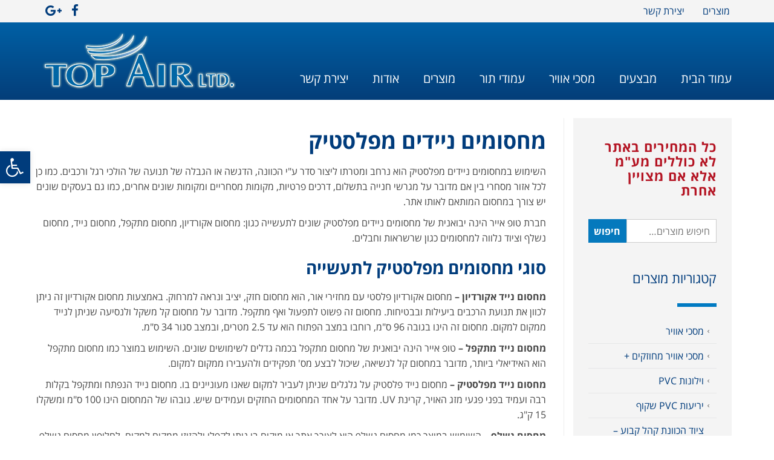

--- FILE ---
content_type: text/html; charset=UTF-8
request_url: https://topairltd.com/category/%D7%9E%D7%97%D7%A1%D7%95%D7%9E%D7%99%D7%9D/
body_size: 17606
content:
<!DOCTYPE html>
<!--[if lt IE 7]>
<html class="no-js lt-ie9 lt-ie8 lt-ie7" dir="rtl" lang="he-IL" prefix="og: http://ogp.me/ns#"> <![endif]-->
<!--[if IE 7]>
<html class="no-js lt-ie9 lt-ie8" dir="rtl" lang="he-IL" prefix="og: http://ogp.me/ns#"> <![endif]-->
<!--[if IE 8]>
<html class="no-js lt-ie9" dir="rtl" lang="he-IL" prefix="og: http://ogp.me/ns#"> <![endif]-->
<!--[if gt IE 8]><!--> <html class="no-js" dir="rtl" lang="he-IL" prefix="og: http://ogp.me/ns#"> <!--<![endif]-->
<head>
	<meta charset="utf-8" />
	<meta name="viewport" content="width=device-width, initial-scale=1.0" />
	<title>מחסומים ניידים מפלסטיק | מחסום אקורדיון, מתקפל, נשלף - Top Air</title>
	
<!-- Google Tag Manager for WordPress by gtm4wp.com -->
<script data-cfasync="false" data-pagespeed-no-defer type="text/javascript">//<![CDATA[
	var gtm4wp_datalayer_name = "dataLayer";
	var dataLayer = dataLayer || [];
//]]>
</script>
<!-- End Google Tag Manager for WordPress by gtm4wp.com -->
<!-- This site is optimized with the Yoast SEO plugin v5.7.1 - https://yoast.com/wordpress/plugins/seo/ -->
<meta name="description" content="בטופ אייר תוכלו למצוא מחסומים ניידים מפלסטיק לכל צורך, מחסום אקורדיון | מחסום מתקפל | מחסום נייד | מחסום נשלף ישירות מהיבואן היכנסו לאתר »"/>
<link rel="canonical" href="https://topairltd.com/category/%d7%9e%d7%97%d7%a1%d7%95%d7%9e%d7%99%d7%9d/" />
<meta property="og:locale" content="he_IL" />
<meta property="og:type" content="object" />
<meta property="og:title" content="מחסומים ניידים מפלסטיק | מחסום אקורדיון, מתקפל, נשלף - Top Air" />
<meta property="og:description" content="בטופ אייר תוכלו למצוא מחסומים ניידים מפלסטיק לכל צורך, מחסום אקורדיון | מחסום מתקפל | מחסום נייד | מחסום נשלף ישירות מהיבואן היכנסו לאתר »" />
<meta property="og:url" content="https://topairltd.com/category/%d7%9e%d7%97%d7%a1%d7%95%d7%9e%d7%99%d7%9d/" />
<meta property="og:site_name" content="Top Air טופ אייר" />
<meta name="twitter:card" content="summary" />
<meta name="twitter:description" content="בטופ אייר תוכלו למצוא מחסומים ניידים מפלסטיק לכל צורך, מחסום אקורדיון | מחסום מתקפל | מחסום נייד | מחסום נשלף ישירות מהיבואן היכנסו לאתר »" />
<meta name="twitter:title" content="מחסומים ניידים מפלסטיק | מחסום אקורדיון, מתקפל, נשלף - Top Air" />
<script type='application/ld+json'>{"@context":"http:\/\/schema.org","@type":"WebSite","@id":"#website","url":"https:\/\/topairltd.com\/","name":"Top Air \u05d8\u05d5\u05e4 \u05d0\u05d9\u05d9\u05e8","potentialAction":{"@type":"SearchAction","target":"https:\/\/topairltd.com\/?s={search_term_string}","query-input":"required name=search_term_string"}}</script>
<!-- / Yoast SEO plugin. -->

<link rel='dns-prefetch' href='//fonts.googleapis.com' />
<link rel="alternate" type="application/rss+xml" title="Top Air טופ אייר &laquo; פיד‏" href="https://topairltd.com/feed/" />
<link rel="alternate" type="application/rss+xml" title="Top Air טופ אייר &laquo; פיד תגובות‏" href="https://topairltd.com/comments/feed/" />
<link rel="alternate" type="application/rss+xml" title="Top Air טופ אייר &laquo; פיד קטגוריה מחסומים ניידים מפלסטיק" href="https://topairltd.com/category/%d7%9e%d7%97%d7%a1%d7%95%d7%9e%d7%99%d7%9d/feed/" />
<style type="text/css">
img.wp-smiley,
img.emoji {
	display: inline !important;
	border: none !important;
	box-shadow: none !important;
	height: 1em !important;
	width: 1em !important;
	margin: 0 .07em !important;
	vertical-align: -0.1em !important;
	background: none !important;
	padding: 0 !important;
}
</style>
<link data-minify="1" rel='stylesheet' id='contact-form-7-css'  href='https://topairltd.com/wp-content/cache/min/1/wp-content/plugins/contact-form-7/includes/css/styles-89075189874b118fa4143437b31b4431.css' type='text/css' media='all' />
<link data-minify="1" rel='stylesheet' id='contact-form-7-rtl-css'  href='https://topairltd.com/wp-content/cache/min/1/wp-content/plugins/contact-form-7/includes/css/styles-rtl-391462009a55201fda76951804ad35f3.css' type='text/css' media='all' />
<link data-minify="1" rel='stylesheet' id='grab-gts-custom-catalog-css-css'  href='https://topairltd.com/wp-content/cache/min/1/wp-content/plugins/gts-woocommerce-catalog-enquiry/assets/css/catalog-style-5e92a993c991ef85b80d0dde510b5cfc.css' type='text/css' media='all' />
<link data-minify="1" rel='stylesheet' id='rs-plugin-settings-css'  href='https://topairltd.com/wp-content/cache/min/1/wp-content/plugins/revslider/public/assets/css/settings-e7166e98e56ddb4d629a56c030e8d151.css' type='text/css' media='all' />
<style id='rs-plugin-settings-inline-css' type='text/css'>
#rs-demo-id {}
</style>
<link data-minify="1" rel='stylesheet' id='woocommerce-layout-rtl-css'  href='https://topairltd.com/wp-content/cache/min/1/wp-content/plugins/woocommerce/assets/css/woocommerce-layout-rtl-a553bd10f3cdaa88c8cd68725808d34b.css' type='text/css' media='all' />
<link rel='stylesheet' id='woocommerce-smallscreen-rtl-css'  href='//topairltd.com/wp-content/plugins/woocommerce/assets/css/woocommerce-smallscreen-rtl.css?ver=3.1.2' type='text/css' media='only screen and (max-width: 768px)' />
<link data-minify="1" rel='stylesheet' id='woocommerce-general-rtl-css'  href='https://topairltd.com/wp-content/cache/min/1/wp-content/plugins/woocommerce/assets/css/woocommerce-rtl-2cf89d132592a7e33a2c8ad886685ee0.css' type='text/css' media='all' />
<link data-minify="1" rel='stylesheet' id='yith_wcbm_badge_style-css'  href='https://topairltd.com/wp-content/cache/min/1/wp-content/plugins/yith-woocommerce-badges-management/assets/css/frontend-22316a03abd628c3fb87fb5fda3576c3.css' type='text/css' media='all' />
<style id='yith_wcbm_badge_style-inline-css' type='text/css'>
        .yith-wcbm-badge-1022        {
        color: #ffffff;
        background-color: #dd3333;
        width: 100px;
        height: 50px;
        line-height: 50px;
        bottom: 0; left: 0;        }
        


</style>
<link rel='stylesheet' id='googleFontsOpenSans-css'  href='//fonts.googleapis.com/css?family=Open+Sans%3A400%2C600%2C700%2C800%2C300&#038;ver=4.8.25' type='text/css' media='all' />
<link rel='stylesheet' id='pojo-a11y-css'  href='https://topairltd.com/wp-content/plugins/pojo-accessibility/assets/css/style.min.css?ver=1.0.0' type='text/css' media='all' />
<link rel='stylesheet' id='pojo-css-framework-css'  href='https://topairltd.com/wp-content/themes/atlanta/assets/bootstrap/css/bootstrap.min.css?ver=3.0.0' type='text/css' media='all' />
<link rel='stylesheet' id='font-awesome-css'  href='https://topairltd.com/wp-content/themes/atlanta/assets/font-awesome/css/font-awesome.min.css?ver=4.7.0' type='text/css' media='all' />
<link data-minify="1" rel='stylesheet' id='photoswipe-css'  href='https://topairltd.com/wp-content/cache/min/1/wp-content/plugins/woocommerce/assets/css/photoswipe/photoswipe-30957b216612fe93ff654ac2d1aaf342.css' type='text/css' media='all' />
<link rel='stylesheet' id='photoswipe-skin-css'  href='https://topairltd.com/wp-content/plugins/pojo-lightbox/assets/photoswipe/default-skin/default-skin.min.css?ver=4.8.25' type='text/css' media='all' />
<link rel='stylesheet' id='pojo-base-style-css'  href='https://topairltd.com/wp-content/themes/atlanta/core/assets/css/style.min.css?ver=1.7.10' type='text/css' media='all' />
<link data-minify="1" rel='stylesheet' id='pojo-style-css'  href='https://topairltd.com/wp-content/cache/min/1/wp-content/themes/atlanta-child/assets/css/style-78997a1b48c2d9bc4d8746897cc1d0e4.css' type='text/css' media='all' />
<link rel='stylesheet' id='pojo-base-style-rtl-css'  href='https://topairltd.com/wp-content/themes/atlanta/core/assets/css/rtl.min.css?ver=1.7.10' type='text/css' media='all' />
<link data-minify="1" rel='stylesheet' id='pojo-style-rtl-css'  href='https://topairltd.com/wp-content/cache/min/1/wp-content/themes/atlanta-child/assets/css/rtl-9f40533776f0a60e37bda452e7483e09.css' type='text/css' media='all' />
<script type='text/javascript' src='https://topairltd.com/wp-includes/js/jquery/jquery.js?ver=1.12.4'></script>
<script type='text/javascript' src='https://topairltd.com/wp-includes/js/jquery/jquery-migrate.min.js?ver=1.4.1' defer></script>
<script type='text/javascript' src='https://topairltd.com/wp-content/plugins/gts-woocommerce-catalog-enquiry/assets/js/widget-js.js?ver=4.8.25' defer></script>
<script type='text/javascript' src='https://topairltd.com/wp-content/plugins/revslider/public/assets/js/jquery.themepunch.tools.min.js?ver=5.4.5.1' defer></script>
<script type='text/javascript' src='https://topairltd.com/wp-content/plugins/revslider/public/assets/js/jquery.themepunch.revolution.min.js?ver=5.4.5.1' defer></script>
<script type='text/javascript' src='https://topairltd.com/wp-content/plugins/duracelltomi-google-tag-manager/js/gtm4wp-form-move-tracker.js?ver=1.11.4' defer></script>
<link rel='https://api.w.org/' href='https://topairltd.com/wp-json/' />
<link rel="EditURI" type="application/rsd+xml" title="RSD" href="https://topairltd.com/xmlrpc.php?rsd" />
<link rel="wlwmanifest" type="application/wlwmanifest+xml" href="https://topairltd.com/wp-includes/wlwmanifest.xml" /> 
<meta name="generator" content="WordPress 4.8.25" />
<meta name="generator" content="WooCommerce 3.1.2" />
	
	<style type="text/css">
				/*Color Conditions*/
		.product-enquiry-click.click-link-btn {
		   border-radius: 0px;
		   -moz-border-radius: 0px;
		   -webkit-border-radius: 0px;		   
		   		   	background: #003c7c !important;
		   		   		   	color: #ffffff !important;
		   		   		   	border-color: #003c7c !important;
		   		   		   		}

		.product-enquiry-click.click-link-btn:hover {	   
		   		   	background: #007ac2 !important;
		   		   		   	color: #ffffff !important;
		   		   		   	border-color: #007ac2 !important;
		   		}
				
		/*Button Hide Conditions*/
						.product-enquiry-button-custom{
			display: none;
		}
			</style>
	
	<script type="text/javascript">
	var ajaxurl = 'https://topairltd.com/wp-admin/admin-ajax.php';
	</script>
	
<!-- Google Tag Manager for WordPress by gtm4wp.com -->
<script data-cfasync="false" data-pagespeed-no-defer type="text/javascript">//<![CDATA[
	var dataLayer_content = {"pagePostType":"product","pagePostType2":"tax-product","pageCategory":[]};
	dataLayer.push( dataLayer_content );//]]>
</script>
<script data-cfasync="false">//<![CDATA[
(function(w,d,s,l,i){w[l]=w[l]||[];w[l].push({'gtm.start':
new Date().getTime(),event:'gtm.js'});var f=d.getElementsByTagName(s)[0],
j=d.createElement(s),dl=l!='dataLayer'?'&l='+l:'';j.async=true;j.src=
'//www.googletagmanager.com/gtm.'+'js?id='+i+dl;f.parentNode.insertBefore(j,f);
})(window,document,'script','dataLayer','GTM-5PHKVBW');//]]>
</script>
<!-- End Google Tag Manager -->
<!-- End Google Tag Manager for WordPress by gtm4wp.com --><link rel="stylesheet" type="text/css" href="https://fonts.googleapis.com/css?family=Open+Sans:100,100italic,200,200italic,300,300italic,400,400italic,500,500italic,600,600italic,700,700italic,800,800italic,900,900italic&subset=hebrew"><style type="text/css">div.logo-text a{color: #666666; font-family: 'Open Sans', Arial, sans-serif; font-weight: normal; font-size: 30px;line-height: 1em;}.logo-img a > img{width: 100%;}.logo{margin-top: 15px;}body{background-color: rgba(255, 255, 255, 1);background-position: top center;background-repeat: repeat;background-size: auto;background-attachment: scroll;color: #474747; font-family: 'Open Sans Hebrew', Arial, sans-serif; font-weight: normal; font-size: 16px;line-height: 1.6em;}#top-bar{background-color: #f4f4f4;color: #888888; font-family: 'Open Sans Hebrew', Arial, sans-serif; font-weight: normal; font-size: 16px;line-height: 36px;}#top-bar a{color: #003c7c;}#top-bar a:hover{color: #0a0a0a;}#header, .sticky-header{background-color: rgba(0, 60, 124, 1);background-position: center bottom;background-repeat: repeat-x;background-size: auto;background-attachment: scroll;}.sf-menu a, .mobile-menu a{color: #ffffff; font-family: 'Open Sans Hebrew', Arial, sans-serif; font-weight: normal; font-size: 20px;}.sf-menu a:hover,.sf-menu li.active a, .sf-menu li.current-menu-item > a,.sf-menu .sfHover > a,.sf-menu .sfHover > li.current-menu-item > a,.sf-menu li.current-menu-ancestor > a,.mobile-menu a:hover,.mobile-menu li.current-menu-item > a{color: #007ac2;}.nav-main .sf-menu .sub-menu{background-color: #515151;}.nav-main .sf-menu .sub-menu li:hover{background-color: #474747;}.nav-main .sf-menu .sub-menu li a{color: #FFFFFF; font-family: 'Open Sans Hebrew', Arial, sans-serif; font-weight: 400; font-size: 16px;text-transform: uppercase;line-height: 3.8em;}.nav-main .sf-menu .sub-menu li:hover > a,.nav-main .sf-menu .sub-menu li.current-menu-item > a{color: #007ac2;}a, .entry-meta:after,.sd-title:after,.title-comments:after,.title-respond:after,.pb-widget-title:after,.widget-title:after{color: #003c7c;}a:hover{color: #003c7c;}::selection{color: #ffffff;background: #003c7c;}::-moz-selection{color: #ffffff;background: #003c7c;}h1{color: #003c7c; font-family: 'Open Sans Hebrew', Arial, sans-serif; font-weight: bold; font-size: 36px;text-transform: uppercase;line-height: 1.3em;}h2{color: #003c7c; font-family: 'Open Sans Hebrew', Arial, sans-serif; font-weight: normal; font-size: 28px;text-transform: none;line-height: 1.5em;}h3{color: #003c7c; font-family: 'Open Sans Hebrew', Arial, sans-serif; font-weight: normal; font-size: 26px;text-transform: none;line-height: 1.5em;}h4{color: #003c7c; font-family: 'Open Sans Hebrew', Arial, sans-serif; font-weight: normal; font-size: 20px;text-transform: uppercase;line-height: 1.4em;}h5{color: #003c7c; font-family: 'Open Sans Hebrew', Arial, sans-serif; font-weight: normal; font-size: 16px;text-transform: uppercase;line-height: 2em;}h6{color: #7a7a7a; font-family: 'Open Sans Hebrew', Arial, sans-serif; font-weight: normal; font-size: 18px;text-transform: uppercase;line-height: 2.5em;}#page-header.page-header-style-custom_bg{background-color: rgba(243, 243, 243, 1);background-position: center center;background-repeat: repeat;background-size: cover;background-attachment: fixed;}#page-header{height: 60px;line-height: 60px;color: #979797; font-family: 'Open Sans', Arial, sans-serif; font-weight: bold; font-size: 17px;text-transform: uppercase;}#page-header div.breadcrumbs, #page-header div.breadcrumbs a{color: #979797; font-family: 'Open Sans', Arial, sans-serif; font-weight: normal; font-size: 12px;text-transform: capitalize;}#sidebar{color: #818181; font-family: 'Open Sans Hebrew', Arial, sans-serif; font-weight: normal; font-size: 16px;line-height: 1.5em;}#sidebar a{color: #003c7c;}#sidebar a:hover{color: #003c7c;}#sidebar .widget-title{color: #003c7c; font-family: 'Open Sans Hebrew', Arial, sans-serif; font-weight: normal; font-size: 16px;text-transform: none;line-height: 2em;}#footer{background-color: #3A3A3A;color: #f4f4f4; font-family: 'Open Sans Hebrew', Arial, sans-serif; font-weight: normal; font-size: 14px;line-height: 1.5em;}#footer a{color: #008ac1;}#footer a:hover{color: #ffffff;}#sidebar-footer .widget-title{color: #ffffff; font-family: 'Open Sans Hebrew', Arial, sans-serif; font-weight: bold; font-size: 14px;text-transform: uppercase;line-height: 1.8em;}#copyright{background-color: #353535;color: #b2b2b2; font-family: 'Open Sans', Arial, sans-serif; font-weight: normal; font-size: 11px;line-height: 60px;}#copyright a{color: #ffffff;}#copyright a:hover{color: #289dcc;}#outer-slidebar #outer-slidebar-overlay{background-color: #289dcc;}#outer-slidebar{color: #ffffff; font-family: 'Open Sans', Arial, sans-serif; font-weight: normal; font-size: 15px;line-height: 1.5em;}#outer-slidebar a{color: #f2f2f2;}#outer-slidebar a:hover{color: #ffffff;}#outer-slidebar .widget-title{color: #ffffff; font-family: 'Open Sans', Arial, sans-serif; font-weight: bold; font-size: 19px;line-height: 2.5em;}#pojo-scroll-up{width: 50px;height: 50px;line-height: 50px;background-color: rgba(51, 51, 51, 0.6);background-position: top center;background-repeat: repeat;background-size: auto;background-attachment: scroll;}#pojo-scroll-up a{color: #eeeeee;}#pojo-a11y-toolbar .pojo-a11y-toolbar-overlay{background-color: #ffffff;}#pojo-a11y-toolbar .pojo-a11y-toolbar-overlay ul.pojo-a11y-toolbar-items li.pojo-a11y-toolbar-item a, #pojo-a11y-toolbar .pojo-a11y-toolbar-overlay p.pojo-a11y-toolbar-title{color: #333333;}#pojo-a11y-toolbar .pojo-a11y-toolbar-toggle a{color: #ffffff;background-color: #003c7c;}#pojo-a11y-toolbar .pojo-a11y-toolbar-overlay ul.pojo-a11y-toolbar-items li.pojo-a11y-toolbar-item a.active{background-color: #003c7c;color: #ffffff;}.sf-menu a, .menu-no-found,.sf-menu li.pojo-menu-search,.search-header{line-height: 70px;}.sf-menu li:hover ul, .sf-menu li.sfHover ul{top: 70px;}#top-bar ul.social-links li a .social-icon:before{line-height: 36px;height: 36px;width: 36px;}.navbar-toggle{border-color: #ffffff;}.icon-bar{background-color: #ffffff;}.sf-menu li.active, .sf-menu li:hover, .sf-menu li.current-menu-item, .sf-menu li.current-menu-parent, .sf-menu li.current-menu-ancestor, .sf-menu li.current_page_item, .sf-menu li.current_page_paren, .sf-menu li.current_page_ancestor{border-color: #007ac2;}#sidebar .menu li a:hover, #sidebar .sub-menu li a:hover, #sidebar .sub-page-menu li a:hover, #sidebar .menu li.current_page_item > a, #sidebar .sub-menu li.current_page_item > a, #sidebar .sub-page-menu li.current_page_item > a, #sidebar .menu li.current-menu-item > a, #sidebar .sub-menu li.current-menu-item > a, #sidebar .sub-page-menu li.current-menu-item > a{border-color: #003c7c;}.category-filters a{color: #003c7c;}.category-filters a:hover,.category-filters a.active{color: #003c7c;border-top-color: #003c7c;}#outer-slidebar #outer-slidebar-toggle a{border-right-color: #289dcc;color: #ffffff;}.rtl #outer-slidebar #outer-slidebar-toggle a{border-left-color: #289dcc;}#pojo-a11y-toolbar .pojo-a11y-toolbar-overlay, #pojo-a11y-toolbar .pojo-a11y-toolbar-overlay ul.pojo-a11y-toolbar-items.pojo-a11y-links{border-color: #003c7c;}body.pojo-a11y-focusable a:focus{outline-style: solid !important;outline-width: 1px !important;outline-color: #FF0000 !important;}#pojo-a11y-toolbar{top: 250px !important;}@media (max-width: 767px) { #pojo-a11y-toolbar { top: 150px !important } }</style>
			<noscript><style>.woocommerce-product-gallery{ opacity: 1 !important; }</style></noscript>
	<meta name="generator" content="Powered by Slider Revolution 5.4.5.1 - responsive, Mobile-Friendly Slider Plugin for WordPress with comfortable drag and drop interface." />
<link rel="icon" href="https://topairltd.com/wp-content/uploads/2020/04/cropped-logo-new-120-32x32.png" sizes="32x32" />
<link rel="icon" href="https://topairltd.com/wp-content/uploads/2020/04/cropped-logo-new-120-192x192.png" sizes="192x192" />
<link rel="apple-touch-icon-precomposed" href="https://topairltd.com/wp-content/uploads/2020/04/cropped-logo-new-120-180x180.png" />
<meta name="msapplication-TileImage" content="https://topairltd.com/wp-content/uploads/2020/04/cropped-logo-new-120-270x270.png" />
<script type="text/javascript">function setREVStartSize(e){
				try{ var i=jQuery(window).width(),t=9999,r=0,n=0,l=0,f=0,s=0,h=0;					
					if(e.responsiveLevels&&(jQuery.each(e.responsiveLevels,function(e,f){f>i&&(t=r=f,l=e),i>f&&f>r&&(r=f,n=e)}),t>r&&(l=n)),f=e.gridheight[l]||e.gridheight[0]||e.gridheight,s=e.gridwidth[l]||e.gridwidth[0]||e.gridwidth,h=i/s,h=h>1?1:h,f=Math.round(h*f),"fullscreen"==e.sliderLayout){var u=(e.c.width(),jQuery(window).height());if(void 0!=e.fullScreenOffsetContainer){var c=e.fullScreenOffsetContainer.split(",");if (c) jQuery.each(c,function(e,i){u=jQuery(i).length>0?u-jQuery(i).outerHeight(!0):u}),e.fullScreenOffset.split("%").length>1&&void 0!=e.fullScreenOffset&&e.fullScreenOffset.length>0?u-=jQuery(window).height()*parseInt(e.fullScreenOffset,0)/100:void 0!=e.fullScreenOffset&&e.fullScreenOffset.length>0&&(u-=parseInt(e.fullScreenOffset,0))}f=u}else void 0!=e.minHeight&&f<e.minHeight&&(f=e.minHeight);e.c.closest(".rev_slider_wrapper").css({height:f})					
				}catch(d){console.log("Failure at Presize of Slider:"+d)}
			};</script>
		<style type="text/css" id="wp-custom-css">
			h2.woocommerce-loop-product__title {
    min-height: 64px;
}
 li.post-497.product .woocommerce-loop-product__title {
    font-weight: bold;
font-size: 20px;
}
 li.post-497 {
box-shadow:0px 0px 0px 4px red inset;
}
.woocommerce span.onsale {
    background: url(/wp-content/uploads/2017/09/sale-bg.png);
    background-position: center center;
    background-repeat: no-repeat;
    background-size: 110%;
    background-color: transparent;
    min-height: 4em;
    min-width: 4em;
    line-height: 4em;
    font-size: 1.1em;
}
div#tab-description h2:first-child {
    display: none;
}

.Fixed-Tel {
    top: 0;
    bottom: auto;
    border-radius: 0 0 5px 5px;
    display: none !important;
}
.pb-widget-inner > h2 {
	font-weight:bold!important;
}
body.rtl.woocommerce .woocommerce-ordering, body.rtl.woocommerce-page .woocommerce-ordering{
    display: none;
}
.gallery.gallery-columns-3 .gallery-item {
    max-width: 33%;
}
#header {
/* Permalink - use to edit and share this gradient: http://colorzilla.com/gradient-editor/#0060a5+0,043e79+100 */
background: #0060a5; /* Old browsers */
background: -moz-linear-gradient(top, #0060a5 0%, #043e79 100%); /* FF3.6-15 */
background: -webkit-linear-gradient(top, #0060a5 0%,#043e79 100%); /* Chrome10-25,Safari5.1-6 */
background: linear-gradient(to bottom, #0060a5 0%,#043e79 100%); /* W3C, IE10+, FF16+, Chrome26+, Opera12+, Safari7+ */
filter: progid:DXImageTransform.Microsoft.gradient( startColorstr='#0060a5', endColorstr='#043e79',GradientType=0 ); /* IE6-9 */
}

input[type=submit] {
    background-color: #0d4683;
    border-color: #0d4683;
    color: #fff;
    width: 100%;
}
.wpcf7 label ,.wpcf7 input , .cart_list_form {
    width: 100%;
}
.padnasd {
padding: 10px 50px ;
}
.wpcf7 input[type=submit]:focus {
    background-color: #1e80c1;
    outline: 0;
    border-color: #1e80c1;
    color: #fff;
}
.wpcf7 input[type=submit]:hover {
    outline: 0;
    border-color: #1e80c1;
color: #0d4683;
}

/*
.logo-img a > img {
    filter: drop-shadow(3px 3px 3px rgba(0, 0, 0, 0.48));
    -webkit-filter: drop-shadow(3px 3px 3px rgba(0, 0, 0, 0.48));
}
*/

/** Single Product **/
.product-enquiry-click.click-link-btn {
    box-shadow: none;
    text-shadow: none;
    font-weight: normal;
    width: 100%;
    text-align: center;
}
h2.woocommerce-loop-product__title {
    width: 100%!important;
}
span.price {
    width: 100%!important;
    color: #003c7c!important;
    font-size: 16px !important;
    font-weight: normal;
    text-align: left;
}
del {
    float: right;
}
.woocommerce ul.products li.product a img {
    margin: 0;
}
.woocommerce ul.products li.product h2{ 
	color:#000000;
}

/** Main Page **/
@media only screen and (min-width: 768px){
	.mainpage .column-9.advanced-column {
    	padding-right: 30px;
	}
}
.about-us .alignright {
	float: right!important;
}

/** Main Page - Product  **/
.mainpage .product {
    margin: 0!important;
    padding-bottom: 0!important;
}


/** Product Page **/
.summary.entry-summary {
    min-height: 368px;
}
.rtl #primary #content #main.sidebar-right {
    border-left-width: 0px;
}
section.related.products {
    clear: both;
}

/** Top Bar **/
#top-bar ul.menu li {
    padding-left: 20px;
}

/** Main Menu **/
.sf-menu li:first-of-type {
    margin-right: 0;
}
.sf-menu li  {
    border-top: 10px solid transparent;
    margin: 0 20px;
	padding: 0 !imporant;
	
}
.sf-menu li  a{
    padding: 0;
}

/** Sidebar - Search **/
.widget_product_search input[type=search] {
	width: 70%;
	display: inline-block;
	height: 39px;
}
.widget_product_search input[type=submit] {
    background-color: #0579bd;
    border-color: #0579bd;
    color: #fff;
	display: inline-block;
	float: left;
    width: 30%;
	height: 39px;
	line-height: 30x;
	padding: 0;
}
@media (max-width: 1100px) and (min-width: 768px){
	.widget_product_search input[type="submit"] {
    	font-size: 14px;
	}
}

/** Sidebar **/
#sidebar > section, .main-sidebar {
    background-color: #f4f4f4;
    padding: 35px 25px;
}
.main-sidebar section {
    margin-bottom: 20px!important;
}
#sidebar section {
    padding-bottom: 1px;
	margin:0!important;
}

/** Sidebar - Menu **/
.main-sidebar ul{
	padding:0;
}
#sidebar ul.menu li, .main-sidebar ul:not(.cart_list) li {
    list-style-type: none;
    border-bottom: 1px solid #e6e7e8;
    line-height: 30px;
}

#sidebar ul.menu li a, .main-sidebar ul:not(.cart_list) li a {
    padding:5px 20px 5px 10px!important;
}
#sidebar section:last-of-type {
    padding-bottom: 35px;
}
.main-sidebar .menu li a:hover, .main-sidebar .sub-menu li a:hover, .main-sidebar .sub-page-menu li a:hover, .main-sidebar .menu li.current_page_item>a, .main-sidebar .sub-menu li.current_page_item>a, .main-sidebar .sub-page-menu li.current_page_item>a, .main-sidebar .menu li.current-menu-item>a, .main-sidebar .sub-menu li.current-menu-item>a, .main-sidebar .sub-page-menu li.current-menu-item>a {
	border-color: #003c7c;
}
.main-sidebar li a, .main-sidebar .sub-menu li a, .main-sidebar .sub-page-menu li a {
	background-image: url(/wp-content/themes/atlanta/assets/images/ul-rtl.png);
	background-position: 95% center;
	border-width: 0 1px 0 0; 
	background-repeat: no-repeat;
	border-style: solid;
	border-color: transparent;
	display:block;
}
#sidebar ul li:last-of-type, .main-sidebar li:last-of-type {
    border-bottom:none!important;
}

/** Sidebar - Title **/
#sidebar h5, .main-sidebar  h5 {
    font-size: 22px!important;
}
.pojo-sidebar .entry-meta, .pojo-sidebar .pb-widget-title,.pojo-sidebar .sd-title,.pojo-sidebar .title-comments,.pojo-sidebar .title-respond, .pojo-sidebar .widget-title, #sidebar  .widget-title  {
    border-color: transparent;
}
.pojo-sidebar .entry-meta:after, .pojo-sidebar .pb-widget-title:after,.pojo-sidebar .sd-title:after, .title-comments:after,.pojo-sidebar .title-respond:after,.pojo-sidebar .widget-title:after, #sidebar  .widget-title:after {
    border-style: solid;
    border-width: 6px 0 0;
    content: "";
    display: block;
    height: 30px;
    right: 0;
    position: relative;
    bottom: 0;
    width: 65px;
    max-width: 80px;
    top: 20px;
    color: #007ac2 !important;
}

/** Sidebar - Products **/
body.rtl .widget .product_list_widget li img {
    float: right;
    height: 50px;
    width: auto;
    margin-left: 10px;
    margin-right: 4px;
}
body.rtl .widget .product_list_widget li{
	border:none;
	margin-bottom:10px;
}

/** Footer **/
#footer input::placeholder {
    color: #fff;
}
#footer .widget-title:after {
    color: #ffffff;
}

/** Fixed Telephone **/
.Fixed-Tel {
    position: fixed;
    background-color: #007ac2;
    color: #ffffff;
    right: 20px;
    top: auto;
    bottom: 0;
    z-index: 9999;
    font-size: 20px;
    line-height: 20px;
    border-radius: 5px 5px 0 0;
    padding: 10px 10px;
}
.Fixed-Tel a{
	color:#ffffff;
}
@media only screen and (min-width: 1510px){
	.Fixed-Tel {
		top: 0;
		bottom:auto;
		border-radius: 0 0 5px 5px;
	}
}

/** Global CSS **/
.desktop-only {
	display:none; 
}
@media only screen and (min-width: 768px){
 li.post-497 {
padding: 15px !important;
width: 22% !important;
}


.rtl #header.logo-right .nav-main {
    margin-top: 50px;
}
	.desktop-only { display:block; }
}
@media (max-width: 991px) and (min-width: 768px){
	.container {
		max-width: 100%;
	}
}		</style>
	<noscript><style id="rocket-lazyload-nojs-css">.rll-youtube-player, [data-lazy-src]{display:none !important;}</style></noscript><meta name="google-site-verification" content="fcCHUzwj8jSJ9jctrQvg-xVaKjwRkyYYn4RGKwYaBC8" />
</head>
<body class="rtl archive tax-product_cat term-36 woocommerce woocommerce-page layout-sidebar-left">
<!--[if lt IE 7]><p class="chromeframe">Your browser is <em>ancient!</em>
	<a href="http://browsehappy.com/">Upgrade to a different browser</a> or
	<a href="http://www.google.com/chromeframe/?redirect=true">install Google Chrome Frame</a> to experience this site.
</p><![endif]-->
    <div class="Fixed-Tel"><section id="custom_html-9" class="widget_text widget pojo-sidebar widget_custom_html"><div class="widget_text widget-inner"><div class="textwidget custom-html-widget">לפרטים נוספים<br>
<a href="tel:0542060860">054-2060860</a></div></div></section></div>


<div id="container" class="wide">
	
			<section id="top-bar">
			<div class="container">
				<div class="pull-left">
					<section id="nav_menu-3" class="widget widget_nav_menu"><div class="widget-inner"><div class="menu-%d7%91%d7%a8-%d7%a2%d7%9c%d7%99%d7%95%d7%9f-container"><ul id="menu-%d7%91%d7%a8-%d7%a2%d7%9c%d7%99%d7%95%d7%9f" class="menu"><li id="menu-item-475" class="menu-item menu-item-type-post_type menu-item-object-page menu-item-475"><a href="https://topairltd.com/%d7%9e%d7%95%d7%a6%d7%a8%d7%99%d7%9d/">מוצרים</a></li>
<li id="menu-item-254" class="menu-item menu-item-type-post_type menu-item-object-page menu-item-254"><a href="https://topairltd.com/%d7%99%d7%a6%d7%99%d7%a8%d7%aa-%d7%a7%d7%a9%d7%a8/">יצירת קשר</a></li>
</ul></div></div></section>				</div>
				<div class="pull-right">
					<section id="pojo_social_links-3" class="widget widget_pojo_social_links"><div class="widget-inner"><ul class="social-links"><li class="social-facebook"><a href="#" class="pojo-tooltip" data-placement="top" title="Facebook" target="_blank"><span class="social-icon"></span><span class="sr-only">Facebook</span></a></li><li class="social-googleplus"><a href="https://plus.google.com/u/0/114125392867336761913" class="pojo-tooltip" data-placement="top" title="Google+" target="_blank"><span class="social-icon"></span><span class="sr-only">Google+</span></a></li></ul></div></section>				</div>
			</div><!-- .container -->
		</section>
		<header id="header" class="logo-right" role="banner">
			<div class="container">
				<div class="logo">
										<div class="logo-img">
						<a href="https://topairltd.com/" rel="home"><img src="data:image/svg+xml,%3Csvg%20xmlns='http://www.w3.org/2000/svg'%20viewBox='0%200%200%200'%3E%3C/svg%3E" alt="Top Air טופ אייר" class="logo-img-primary" data-lazy-src="https://topairltd.com/wp-content/uploads/2017/08/new-logo-90.png" /><noscript><img src="https://topairltd.com/wp-content/uploads/2017/08/new-logo-90.png" alt="Top Air טופ אייר" class="logo-img-primary" /></noscript></a>					</div>
										
										<button type="button" class="navbar-toggle visible-xs" data-toggle="collapse" data-target=".navbar-collapse">
						<span class="sr-only">תפריט</span>
						<span class="icon-bar"></span>
						<span class="icon-bar"></span>
						<span class="icon-bar"></span>
					</button>
									</div>
				<nav class="nav-main" role="navigation">
					<div class="navbar-collapse collapse">
													<ul id="menu-%d7%a8%d7%90%d7%a9%d7%99" class="sf-menu hidden-xs"><li class="menu-item menu-item-type-post_type menu-item-object-page menu-item-home menu-%d7%a2%d7%9e%d7%95%d7%93-%d7%94%d7%91%d7%99%d7%aa first-item menu-item-14"><a href="https://topairltd.com/"><span>עמוד הבית</span></a></li>
<li class="menu-item menu-item-type-post_type menu-item-object-page menu-%d7%9e%d7%91%d7%a6%d7%a2%d7%99%d7%9d menu-item-19"><a href="https://topairltd.com/%d7%9e%d7%91%d7%a6%d7%a2%d7%99%d7%9d/"><span>מבצעים</span></a></li>
<li class="menu-item menu-item-type-taxonomy menu-item-object-product_cat menu-%d7%9e%d7%a1%d7%9b%d7%99-%d7%90%d7%95%d7%95%d7%99%d7%a8 menu-item-1356"><a href="https://topairltd.com/category/%d7%9e%d7%a1%d7%9b%d7%99-%d7%90%d7%95%d7%95%d7%99%d7%a8/"><span>מסכי אוויר</span></a></li>
<li class="menu-item menu-item-type-taxonomy menu-item-object-product_cat menu-%d7%a2%d7%9e%d7%95%d7%93%d7%99-%d7%aa%d7%95%d7%a8 menu-item-1395"><a href="https://topairltd.com/category/%d7%a2%d7%9e%d7%95%d7%93%d7%99-%d7%aa%d7%95%d7%a8-%d7%95%d7%97%d7%99%d7%91%d7%9c%d7%95%d7%9c/"><span>עמודי תור</span></a></li>
<li class="menu-item menu-item-type-post_type menu-item-object-page menu-%d7%9e%d7%95%d7%a6%d7%a8%d7%99%d7%9d menu-item-476"><a href="https://topairltd.com/%d7%9e%d7%95%d7%a6%d7%a8%d7%99%d7%9d/"><span>מוצרים</span></a></li>
<li class="menu-item menu-item-type-post_type menu-item-object-page menu-%d7%90%d7%95%d7%93%d7%95%d7%aa menu-item-21"><a href="https://topairltd.com/%d7%98%d7%95%d7%a4-%d7%90%d7%99%d7%99%d7%a8-%d7%9e%d7%99-%d7%90%d7%a0%d7%97%d7%a0%d7%95/"><span>אודות</span></a></li>
<li class="menu-item menu-item-type-post_type menu-item-object-page menu-%d7%99%d7%a6%d7%99%d7%a8%d7%aa-%d7%a7%d7%a9%d7%a8 menu-item-22"><a href="https://topairltd.com/%d7%99%d7%a6%d7%99%d7%a8%d7%aa-%d7%a7%d7%a9%d7%a8/"><span>יצירת קשר</span></a></li>
</ul><ul id="menu-%d7%a8%d7%90%d7%a9%d7%99-1" class="mobile-menu visible-xs"><li class="menu-item menu-item-type-post_type menu-item-object-page menu-item-home first-item menu-item-14"><a href="https://topairltd.com/"><span>עמוד הבית</span></a></li>
<li class="menu-item menu-item-type-post_type menu-item-object-page menu-item-19"><a href="https://topairltd.com/%d7%9e%d7%91%d7%a6%d7%a2%d7%99%d7%9d/"><span>מבצעים</span></a></li>
<li class="menu-item menu-item-type-taxonomy menu-item-object-product_cat menu-item-1356"><a href="https://topairltd.com/category/%d7%9e%d7%a1%d7%9b%d7%99-%d7%90%d7%95%d7%95%d7%99%d7%a8/"><span>מסכי אוויר</span></a></li>
<li class="menu-item menu-item-type-taxonomy menu-item-object-product_cat menu-item-1395"><a href="https://topairltd.com/category/%d7%a2%d7%9e%d7%95%d7%93%d7%99-%d7%aa%d7%95%d7%a8-%d7%95%d7%97%d7%99%d7%91%d7%9c%d7%95%d7%9c/"><span>עמודי תור</span></a></li>
<li class="menu-item menu-item-type-post_type menu-item-object-page menu-item-476"><a href="https://topairltd.com/%d7%9e%d7%95%d7%a6%d7%a8%d7%99%d7%9d/"><span>מוצרים</span></a></li>
<li class="menu-item menu-item-type-post_type menu-item-object-page menu-item-21"><a href="https://topairltd.com/%d7%98%d7%95%d7%a4-%d7%90%d7%99%d7%99%d7%a8-%d7%9e%d7%99-%d7%90%d7%a0%d7%97%d7%a0%d7%95/"><span>אודות</span></a></li>
<li class="menu-item menu-item-type-post_type menu-item-object-page menu-item-22"><a href="https://topairltd.com/%d7%99%d7%a6%d7%99%d7%a8%d7%aa-%d7%a7%d7%a9%d7%a8/"><span>יצירת קשר</span></a></li>
</ul>											</div>
				</nav><!--/#nav-menu -->
			</div><!-- /.container -->
		</header>
					<div class="sticky-header logo-right">
				<div class="container">
					<div class="logo">
													<div class="logo-img">
								<a href="https://topairltd.com/" rel="home"><img src="data:image/svg+xml,%3Csvg%20xmlns='http://www.w3.org/2000/svg'%20viewBox='0%200%200%200'%3E%3C/svg%3E" alt="Top Air טופ אייר" class="logo-img-secondary" data-lazy-src="https://topairltd.com/wp-content/uploads/2017/08/new-logo-60.png" /><noscript><img src="https://topairltd.com/wp-content/uploads/2017/08/new-logo-60.png" alt="Top Air טופ אייר" class="logo-img-secondary" /></noscript></a>
							</div>
						
												<button type="button" class="navbar-toggle visible-xs" data-toggle="collapse" data-target=".navbar-collapse">
							<span class="sr-only">תפריט</span>
							<span class="icon-bar"></span>
							<span class="icon-bar"></span>
							<span class="icon-bar"></span>
						</button>
											</div>
					<nav class="nav-main" role="navigation">
						<div class="navbar-collapse collapse">
															<ul id="menu-%d7%a8%d7%90%d7%a9%d7%99-2" class="sf-menu hidden-xs"><li class="menu-item menu-item-type-post_type menu-item-object-page menu-item-home first-item menu-item-14"><a href="https://topairltd.com/"><span>עמוד הבית</span></a></li>
<li class="menu-item menu-item-type-post_type menu-item-object-page menu-item-19"><a href="https://topairltd.com/%d7%9e%d7%91%d7%a6%d7%a2%d7%99%d7%9d/"><span>מבצעים</span></a></li>
<li class="menu-item menu-item-type-taxonomy menu-item-object-product_cat menu-item-1356"><a href="https://topairltd.com/category/%d7%9e%d7%a1%d7%9b%d7%99-%d7%90%d7%95%d7%95%d7%99%d7%a8/"><span>מסכי אוויר</span></a></li>
<li class="menu-item menu-item-type-taxonomy menu-item-object-product_cat menu-item-1395"><a href="https://topairltd.com/category/%d7%a2%d7%9e%d7%95%d7%93%d7%99-%d7%aa%d7%95%d7%a8-%d7%95%d7%97%d7%99%d7%91%d7%9c%d7%95%d7%9c/"><span>עמודי תור</span></a></li>
<li class="menu-item menu-item-type-post_type menu-item-object-page menu-item-476"><a href="https://topairltd.com/%d7%9e%d7%95%d7%a6%d7%a8%d7%99%d7%9d/"><span>מוצרים</span></a></li>
<li class="menu-item menu-item-type-post_type menu-item-object-page menu-item-21"><a href="https://topairltd.com/%d7%98%d7%95%d7%a4-%d7%90%d7%99%d7%99%d7%a8-%d7%9e%d7%99-%d7%90%d7%a0%d7%97%d7%a0%d7%95/"><span>אודות</span></a></li>
<li class="menu-item menu-item-type-post_type menu-item-object-page menu-item-22"><a href="https://topairltd.com/%d7%99%d7%a6%d7%99%d7%a8%d7%aa-%d7%a7%d7%a9%d7%a8/"><span>יצירת קשר</span></a></li>
</ul><ul id="menu-%d7%a8%d7%90%d7%a9%d7%99-3" class="mobile-menu visible-xs"><li class="menu-item menu-item-type-post_type menu-item-object-page menu-item-home first-item menu-item-14"><a href="https://topairltd.com/"><span>עמוד הבית</span></a></li>
<li class="menu-item menu-item-type-post_type menu-item-object-page menu-item-19"><a href="https://topairltd.com/%d7%9e%d7%91%d7%a6%d7%a2%d7%99%d7%9d/"><span>מבצעים</span></a></li>
<li class="menu-item menu-item-type-taxonomy menu-item-object-product_cat menu-item-1356"><a href="https://topairltd.com/category/%d7%9e%d7%a1%d7%9b%d7%99-%d7%90%d7%95%d7%95%d7%99%d7%a8/"><span>מסכי אוויר</span></a></li>
<li class="menu-item menu-item-type-taxonomy menu-item-object-product_cat menu-item-1395"><a href="https://topairltd.com/category/%d7%a2%d7%9e%d7%95%d7%93%d7%99-%d7%aa%d7%95%d7%a8-%d7%95%d7%97%d7%99%d7%91%d7%9c%d7%95%d7%9c/"><span>עמודי תור</span></a></li>
<li class="menu-item menu-item-type-post_type menu-item-object-page menu-item-476"><a href="https://topairltd.com/%d7%9e%d7%95%d7%a6%d7%a8%d7%99%d7%9d/"><span>מוצרים</span></a></li>
<li class="menu-item menu-item-type-post_type menu-item-object-page menu-item-21"><a href="https://topairltd.com/%d7%98%d7%95%d7%a4-%d7%90%d7%99%d7%99%d7%a8-%d7%9e%d7%99-%d7%90%d7%a0%d7%97%d7%a0%d7%95/"><span>אודות</span></a></li>
<li class="menu-item menu-item-type-post_type menu-item-object-page menu-item-22"><a href="https://topairltd.com/%d7%99%d7%a6%d7%99%d7%a8%d7%aa-%d7%a7%d7%a9%d7%a8/"><span>יצירת קשר</span></a></li>
</ul>													</div>
					</nav><!--/#nav-menu -->
				</div><!-- /.container -->
			</div>
			<div class="sticky-header-running"></div>
			
				
		<div id="primary">
			<div class="container">
				<div id="content" class="row">		<section id="main" class="col-sm-9 col-md-9 sidebar-left" role="main">
	<div class="hentry"><div class="entry-page">
			
				<h1 class="page-title">מחסומים ניידים מפלסטיק</h1>

			
			<div class="term-description"><p>השימוש במחסומים ניידים מפלסטיק הוא נרחב ומטרתו ליצור סדר ע&quot;י הכוונה, הדגשה או הגבלה של תנועה של הולכי רגל ורכבים. כמו כן לכל אזור מסחרי בין אם מדובר על מגרשי חנייה בתשלום, דרכים פרטיות, מקומות מסחריים ומקומות שונים אחרים, כמו גם בעסקים שונים יש צורך במחסום המותאם לאותו אתר.</p>
<p>חברת טופ אייר הינה יבואנית של מחסומים ניידים מפלסטיק שונים לתעשייה כגון: מחסום אקורדיון, מחסום מתקפל, מחסום נייד, מחסום נשלף וציוד נלווה למחסומים כגון שרשראות וחבלים.</p>
<h2><strong>סוגי מחסומים מפלסטיק לתעשייה</strong></h2>
<p><strong>מחסום נייד אקורדיון &#8211; </strong>מחסום אקורדיון פלסטי עם מחזירי אור, הוא מחסום חזק, יציב ונראה למרחוק. באמצעות מחסום אקורדיון זה ניתן לכוון את תנועת הרכבים ביעילות ובבטיחות. מחסום זה פשוט לתפעול ואף מתקפל. מדובר על מחסום קל משקל ולנסיעה שניתן לנייד ממקום למקום. מחסום זה הינו בגובה 96 ס&quot;מ, רוחבו במצב הפתוח הוא עד 2.5 מטרים, ובמצב סגור 34 ס&quot;מ.</p>
<p><strong>מחסום נייד מתקפל &#8211; </strong>טופ אייר הינה יבואנית של מחסום מתקפל בכמה גדלים לשימושים שונים. השימוש במוצר כמו מחסום מתקפל הוא האידיאלי ביותר, מדובר במחסום קל לנשיאה, שיכול לבצע מס' תפקידים ולהעבירו ממקום למקום.</p>
<p><strong>מחסום נייד מפלסטיק &#8211; </strong>מחסום נייד פלסטיק על גלגלים שניתן לעביר למקום שאנו מעוניינים בו. מחסום נייד הנפתח ומתקפל בקלות רבה ועמיד בפני פגעי מזג האויר, קרינת UV. מדובר על אחד המחסומים החזקים ועמידים שיש. גובהו של המחסום הינו 100 ס&quot;מ ומשקלו 15 ק&quot;ג.</p>
<p><strong>מחסום נשלף &#8211; </strong>השימוש במוצר כמו מחסום נשלף הוא לצורך אתר או מיקום בו ניתן לקפלו ולהזיזו ממקום למקום. לחליפין מחסום נשלף יכול לשמש כמחסום קבוע בצד אחד כאשר הוא מתקפל ובעת הפתיחה הוא נפתח לפי צורך. קל לשימוש ומאוד פרקטי בשטח.</p>
<p><strong>ציוד נוף למחסומים שרשראות פלסטיק &#8211; </strong>שרשראות מפלסטיק הם עוד אמצעי מפלסטיק לסימון וחיבור בין העמודים. את שרשראות הפלסטיק תוכלו למצוא במארז של 25 מטר ובצבעים שונים כגון: אדום לבן, לבן, כחול לבן, צהוב שחור ועוד.</p>
<p>בטופ אייר תוכלו למצוא סוגי מחסומים מפלסטיק שונים כגון: מחסום אקורדיון, מחסום מתקפל, מחסום נייד ומחסום נשלף בהתאם לצרכים האישיים שלכם, כמו כן תוכלו לרכוש מחסומים כולל התקנה.</p>
<p><strong>לקבלת הצעת מחיר למחסומים ניידים מפלסטיק, התקשרו עוד היום לטופ אייר בטלפון <a href="tel:054-2060860">054-2060860</a></strong><br />
<script type="application/ld+json">
{
  "@context": "https://schema.org/", 
  "@type": "Product", 
  "name": "מחסומים ניידים מפלסטיק",
  "image": "https://topairltd.com/category/%d7%9e%d7%97%d7%a1%d7%95%d7%9e%d7%99%d7%9d/",
  "brand": "טופ אייר",
  "aggregateRating": {
    "@type": "AggregateRating",
    "ratingValue": "4.5",
    "bestRating": "5",
    "worstRating": "1",
    "ratingCount": "38"
  }
}
</script><br />
מחסומים ניידים מפלסטיק ⭐⭐⭐⭐⭐</p>
</div>
			
				<p class="woocommerce-result-count">
	מציג את כל 6 התוצאות</p>
<form class="woocommerce-ordering" method="get">
	<select name="orderby" class="orderby">
					<option value="menu_order"  selected='selected'>סידור ברירת מחדל</option>
					<option value="popularity" >סדר לפי פופולריות</option>
					<option value="rating" >סדר לפי דירוג ממוצע</option>
					<option value="date" >סדר מהחדש לישן</option>
					<option value="price" >סדר מהזול ליקר</option>
					<option value="price-desc" >סדר מהיקר לזול</option>
			</select>
	</form>

				<ul class="products">

					
					
						<li class="post-1258 product type-product status-publish has-post-thumbnail product_cat-36 product_cat-23 first instock taxable shipping-taxable product-type-simple">
	<a href="https://topairltd.com/product/%d7%9e%d7%97%d7%a1%d7%95%d7%9d-%d7%a4%d7%9c%d7%a1%d7%98%d7%99-%d7%a0%d7%99%d7%99%d7%93-%d7%a9%d7%9c%d7%91%d7%99%d7%9d/" class="woocommerce-LoopProduct-link woocommerce-loop-product__link"><img width="300" height="300" src="data:image/svg+xml,%3Csvg%20xmlns='http://www.w3.org/2000/svg'%20viewBox='0%200%20300%20300'%3E%3C/svg%3E" class="attachment-shop_catalog size-shop_catalog wp-post-image" alt="מחסום פלסטי אקורדיון שלבים צהוב" data-lazy-srcset="//topairltd.com/wp-content/uploads/2019/12/IMG_20191206_062703-300x300.jpg 300w, //topairltd.com/wp-content/uploads/2019/12/IMG_20191206_062703-150x150.jpg 150w, //topairltd.com/wp-content/uploads/2019/12/IMG_20191206_062703-180x180.jpg 180w, //topairltd.com/wp-content/uploads/2019/12/IMG_20191206_062703-600x600.jpg 600w" data-lazy-sizes="(max-width: 300px) 100vw, 300px" data-lazy-src="//topairltd.com/wp-content/uploads/2019/12/IMG_20191206_062703-300x300.jpg" /><noscript><img width="300" height="300" src="//topairltd.com/wp-content/uploads/2019/12/IMG_20191206_062703-300x300.jpg" class="attachment-shop_catalog size-shop_catalog wp-post-image" alt="מחסום פלסטי אקורדיון שלבים צהוב" srcset="//topairltd.com/wp-content/uploads/2019/12/IMG_20191206_062703-300x300.jpg 300w, //topairltd.com/wp-content/uploads/2019/12/IMG_20191206_062703-150x150.jpg 150w, //topairltd.com/wp-content/uploads/2019/12/IMG_20191206_062703-180x180.jpg 180w, //topairltd.com/wp-content/uploads/2019/12/IMG_20191206_062703-600x600.jpg 600w" sizes="(max-width: 300px) 100vw, 300px" /></noscript><h2 class="woocommerce-loop-product__title">מחסום פלסטי נייד (שלבים)</h2>
	<span class="price"><br>
				 <p class="product-enquiry-button-custom">
					<a data-title="מחסום פלסטי נייד (שלבים)" data-id="1258" class="product-enquiry-click click-link-btn product-btn-1258" href="" >הוסף לעגלת קניות</a>
				 </p></span>
</a></li>

					
						<li class="post-590 product type-product status-publish has-post-thumbnail product_cat-36 product_cat-23  instock taxable shipping-taxable product-type-simple">
	<a href="https://topairltd.com/product/%d7%9e%d7%95%d7%98-%d7%97%d7%a1%d7%99%d7%9e%d7%94-%d7%98%d7%9c%d7%a1%d7%a7%d7%95%d7%a4%d7%99/" class="woocommerce-LoopProduct-link woocommerce-loop-product__link"><img width="300" height="300" src="data:image/svg+xml,%3Csvg%20xmlns='http://www.w3.org/2000/svg'%20viewBox='0%200%20300%20300'%3E%3C/svg%3E" class="attachment-shop_catalog size-shop_catalog wp-post-image" alt="עמוד מחסום" data-lazy-srcset="//topairltd.com/wp-content/uploads/2017/08/59-300x300.jpg 300w, //topairltd.com/wp-content/uploads/2017/08/59-150x150.jpg 150w, //topairltd.com/wp-content/uploads/2017/08/59-180x180.jpg 180w, //topairltd.com/wp-content/uploads/2017/08/59-600x600.jpg 600w" data-lazy-sizes="(max-width: 300px) 100vw, 300px" data-lazy-src="//topairltd.com/wp-content/uploads/2017/08/59-300x300.jpg" /><noscript><img width="300" height="300" src="//topairltd.com/wp-content/uploads/2017/08/59-300x300.jpg" class="attachment-shop_catalog size-shop_catalog wp-post-image" alt="עמוד מחסום" srcset="//topairltd.com/wp-content/uploads/2017/08/59-300x300.jpg 300w, //topairltd.com/wp-content/uploads/2017/08/59-150x150.jpg 150w, //topairltd.com/wp-content/uploads/2017/08/59-180x180.jpg 180w, //topairltd.com/wp-content/uploads/2017/08/59-600x600.jpg 600w" sizes="(max-width: 300px) 100vw, 300px" /></noscript><h2 class="woocommerce-loop-product__title">מוט חסימה טלסקופי</h2>
	<span class="price"><br>
				 <p class="product-enquiry-button-custom">
					<a data-title="מוט חסימה טלסקופי" data-id="590" class="product-enquiry-click click-link-btn product-btn-590" href="" >הוסף לעגלת קניות</a>
				 </p></span>
</a></li>

					
						<li class="post-593 product type-product status-publish has-post-thumbnail product_cat-36 product_cat-23  instock taxable shipping-taxable purchasable product-type-simple">
	<a href="https://topairltd.com/product/%d7%9e%d7%97%d7%a1%d7%95%d7%9d-%d7%a0%d7%a9%d7%9c%d7%a3-%d7%a4%d7%9c%d7%a1%d7%98%d7%99-%d7%9e%d7%97%d7%96%d7%99%d7%a8-%d7%90%d7%95%d7%a8/" class="woocommerce-LoopProduct-link woocommerce-loop-product__link"><img width="300" height="300" src="data:image/svg+xml,%3Csvg%20xmlns='http://www.w3.org/2000/svg'%20viewBox='0%200%20300%20300'%3E%3C/svg%3E" class="attachment-shop_catalog size-shop_catalog wp-post-image" alt="מחסום נייד אקורדיון פתוח צהוב שחור" data-lazy-srcset="//topairltd.com/wp-content/uploads/2017/08/61-300x300.jpg 300w, //topairltd.com/wp-content/uploads/2017/08/61-150x150.jpg 150w, //topairltd.com/wp-content/uploads/2017/08/61-180x180.jpg 180w, //topairltd.com/wp-content/uploads/2017/08/61-600x600.jpg 600w" data-lazy-sizes="(max-width: 300px) 100vw, 300px" data-lazy-src="//topairltd.com/wp-content/uploads/2017/08/61-300x300.jpg" /><noscript><img width="300" height="300" src="//topairltd.com/wp-content/uploads/2017/08/61-300x300.jpg" class="attachment-shop_catalog size-shop_catalog wp-post-image" alt="מחסום נייד אקורדיון פתוח צהוב שחור" srcset="//topairltd.com/wp-content/uploads/2017/08/61-300x300.jpg 300w, //topairltd.com/wp-content/uploads/2017/08/61-150x150.jpg 150w, //topairltd.com/wp-content/uploads/2017/08/61-180x180.jpg 180w, //topairltd.com/wp-content/uploads/2017/08/61-600x600.jpg 600w" sizes="(max-width: 300px) 100vw, 300px" /></noscript><h2 class="woocommerce-loop-product__title">מחסום נשלף פלסטי מחזיר אור (לא כולל מע&quot;מ)</h2>
	<span class="price"><span class="woocommerce-Price-amount amount"><span class="woocommerce-Price-currencySymbol">&#8362;</span>410.00</span><br>
				 <p class="product-enquiry-button-custom">
					<a data-title="מחסום נשלף פלסטי מחזיר אור (לא כולל מע&quot;מ)" data-id="593" class="product-enquiry-click click-link-btn product-btn-593" href="" >הוסף לעגלת קניות</a>
				 </p></span>
</a></li>

					
						<li class="post-595 product type-product status-publish has-post-thumbnail product_cat-36 product_cat-23 last instock taxable shipping-taxable product-type-simple">
	<a href="https://topairltd.com/product/%d7%9e%d7%97%d7%a1%d7%95%d7%9d-%d7%93%d7%a8%d7%9b%d7%99%d7%9d-%d7%a0%d7%a9%d7%9c%d7%a3-4-%d7%9e%d7%98%d7%a8/" class="woocommerce-LoopProduct-link woocommerce-loop-product__link"><img width="300" height="300" src="data:image/svg+xml,%3Csvg%20xmlns='http://www.w3.org/2000/svg'%20viewBox='0%200%20300%20300'%3E%3C/svg%3E" class="attachment-shop_catalog size-shop_catalog wp-post-image" alt="מחסום אקורדיון צהוב" data-lazy-srcset="//topairltd.com/wp-content/uploads/2017/08/62-2-300x300.jpg 300w, //topairltd.com/wp-content/uploads/2017/08/62-2-150x150.jpg 150w, //topairltd.com/wp-content/uploads/2017/08/62-2-180x180.jpg 180w, //topairltd.com/wp-content/uploads/2017/08/62-2.jpg 499w" data-lazy-sizes="(max-width: 300px) 100vw, 300px" data-lazy-src="//topairltd.com/wp-content/uploads/2017/08/62-2-300x300.jpg" /><noscript><img width="300" height="300" src="//topairltd.com/wp-content/uploads/2017/08/62-2-300x300.jpg" class="attachment-shop_catalog size-shop_catalog wp-post-image" alt="מחסום אקורדיון צהוב" srcset="//topairltd.com/wp-content/uploads/2017/08/62-2-300x300.jpg 300w, //topairltd.com/wp-content/uploads/2017/08/62-2-150x150.jpg 150w, //topairltd.com/wp-content/uploads/2017/08/62-2-180x180.jpg 180w, //topairltd.com/wp-content/uploads/2017/08/62-2.jpg 499w" sizes="(max-width: 300px) 100vw, 300px" /></noscript><h2 class="woocommerce-loop-product__title">מחסום דרכים מתכת נשלף 2.5 מטר (לא כולל מע&quot;מ)</h2>
	<span class="price"><br>
				 <p class="product-enquiry-button-custom">
					<a data-title="מחסום דרכים מתכת נשלף 2.5 מטר (לא כולל מע&quot;מ)" data-id="595" class="product-enquiry-click click-link-btn product-btn-595" href="" >הוסף לעגלת קניות</a>
				 </p></span>
</a></li>

					
						<li class="post-600 product type-product status-publish has-post-thumbnail product_cat-36 product_cat-23 first instock sale taxable shipping-taxable purchasable product-type-simple">
	<a href="https://topairltd.com/product/%d7%9e%d7%97%d7%a1%d7%95%d7%9d-%d7%a4%d7%9c%d7%a1%d7%98%d7%99%d7%a7-%d7%93%d7%92%d7%9d-a/" class="woocommerce-LoopProduct-link woocommerce-loop-product__link">
	<span class="onsale">מבצע!</span>
<img width="300" height="300" src="data:image/svg+xml,%3Csvg%20xmlns='http://www.w3.org/2000/svg'%20viewBox='0%200%20300%20300'%3E%3C/svg%3E" class="attachment-shop_catalog size-shop_catalog wp-post-image" alt="מחסום פלסטיק" data-lazy-srcset="//topairltd.com/wp-content/uploads/2017/08/66-300x300.jpg 300w, //topairltd.com/wp-content/uploads/2017/08/66-150x150.jpg 150w, //topairltd.com/wp-content/uploads/2017/08/66-180x180.jpg 180w, //topairltd.com/wp-content/uploads/2017/08/66-599x600.jpg 599w" data-lazy-sizes="(max-width: 300px) 100vw, 300px" data-lazy-src="//topairltd.com/wp-content/uploads/2017/08/66-300x300.jpg" /><noscript><img width="300" height="300" src="//topairltd.com/wp-content/uploads/2017/08/66-300x300.jpg" class="attachment-shop_catalog size-shop_catalog wp-post-image" alt="מחסום פלסטיק" srcset="//topairltd.com/wp-content/uploads/2017/08/66-300x300.jpg 300w, //topairltd.com/wp-content/uploads/2017/08/66-150x150.jpg 150w, //topairltd.com/wp-content/uploads/2017/08/66-180x180.jpg 180w, //topairltd.com/wp-content/uploads/2017/08/66-599x600.jpg 599w" sizes="(max-width: 300px) 100vw, 300px" /></noscript><h2 class="woocommerce-loop-product__title">מחסום פלסטיק – דגם A (לא כולל מע&quot;מ)</h2>
	<span class="price"><del><span class="woocommerce-Price-amount amount"><span class="woocommerce-Price-currencySymbol">&#8362;</span>380.00</span></del> <ins><span class="woocommerce-Price-amount amount"><span class="woocommerce-Price-currencySymbol">&#8362;</span>280.00</span></ins><br>
				 <p class="product-enquiry-button-custom">
					<a data-title="מחסום פלסטיק – דגם A (לא כולל מע&quot;מ)" data-id="600" class="product-enquiry-click click-link-btn product-btn-600" href="" >הוסף לעגלת קניות</a>
				 </p></span>
</a></li>

					
						<li class="post-581 product type-product status-publish has-post-thumbnail product_cat-36 product_cat-21 product_cat-wall-mount product_cat-23  instock taxable shipping-taxable product-type-simple">
	<a href="https://topairltd.com/product/%d7%a9%d7%a8%d7%a9%d7%a8%d7%90%d7%95%d7%aa-%d7%a4%d7%9c%d7%a1%d7%98%d7%99%d7%a7/" class="woocommerce-LoopProduct-link woocommerce-loop-product__link"><img width="300" height="300" src="data:image/svg+xml,%3Csvg%20xmlns='http://www.w3.org/2000/svg'%20viewBox='0%200%20300%20300'%3E%3C/svg%3E" class="attachment-shop_catalog size-shop_catalog wp-post-image" alt="התקן רצועה מהקיר לעמוד תור" data-lazy-srcset="//topairltd.com/wp-content/uploads/2017/08/53-300x300.jpg 300w, //topairltd.com/wp-content/uploads/2017/08/53-150x150.jpg 150w, //topairltd.com/wp-content/uploads/2017/08/53-180x180.jpg 180w" data-lazy-sizes="(max-width: 300px) 100vw, 300px" data-lazy-src="//topairltd.com/wp-content/uploads/2017/08/53-300x300.jpg" /><noscript><img width="300" height="300" src="//topairltd.com/wp-content/uploads/2017/08/53-300x300.jpg" class="attachment-shop_catalog size-shop_catalog wp-post-image" alt="התקן רצועה מהקיר לעמוד תור" srcset="//topairltd.com/wp-content/uploads/2017/08/53-300x300.jpg 300w, //topairltd.com/wp-content/uploads/2017/08/53-150x150.jpg 150w, //topairltd.com/wp-content/uploads/2017/08/53-180x180.jpg 180w" sizes="(max-width: 300px) 100vw, 300px" /></noscript><h2 class="woocommerce-loop-product__title">שרשראות פלסטיק (לא כולל מע&quot;מ)</h2>
	<span class="price"><br>
				 <p class="product-enquiry-button-custom">
					<a data-title="שרשראות פלסטיק (לא כולל מע&quot;מ)" data-id="581" class="product-enquiry-click click-link-btn product-btn-581" href="" >הוסף לעגלת קניות</a>
				 </p></span>
</a></li>

					
				</ul>

				
			</div><!-- div.entry-page --></div><!-- div.hentry --><div class="cat-botton_text">
                                </div>


		</section><!-- section#main -->
		
<aside id="sidebar" class="col-sm-3 col-md-3" role="complementary">
	<section id="text-7" class="widget widget_text"><div class="widget-inner">			<div class="textwidget"><div style="font-size: 22px; color: #b41423; font-weight: bold; letter-spacing: 1px;">כל המחירים באתר לא כוללים מע&quot;מ אלא אם מצויין אחרת</div>
</div>
		</div></section><section id="woocommerce_product_search-4" class="widget woocommerce widget_product_search"><div class="widget-inner"><form role="search" method="get" class="woocommerce-product-search" action="https://topairltd.com/">
	<label class="screen-reader-text" for="woocommerce-product-search-field-0">חיפוש עבור:</label>
	<input type="search" id="woocommerce-product-search-field-0" class="search-field" placeholder="חיפוש מוצרים&hellip;" value="" name="s" />
	<input type="submit" value="חיפוש" />
	<input type="hidden" name="post_type" value="product" />
</form>
</div></section><section id="nav_menu-6" class="widget widget_nav_menu"><div class="widget-inner"><h5 class="widget-title"><span>קטגוריות מוצרים</span></h5><div class="menu-%d7%a7%d7%98%d7%92%d7%95%d7%a8%d7%99%d7%95%d7%aa-container"><ul id="menu-%d7%a7%d7%98%d7%92%d7%95%d7%a8%d7%99%d7%95%d7%aa" class="menu"><li id="menu-item-778" class="menu-item menu-item-type-taxonomy menu-item-object-product_cat menu-item-778"><a href="https://topairltd.com/category/%d7%9e%d7%a1%d7%9b%d7%99-%d7%90%d7%95%d7%95%d7%99%d7%a8/">מסכי אוויר</a></li>
<li id="menu-item-779" class="menu-item menu-item-type-taxonomy menu-item-object-product_cat menu-item-779"><a href="https://topairltd.com/category/%d7%9e%d7%a1%d7%9b%d7%99-%d7%90%d7%95%d7%95%d7%99%d7%a8-%d7%9c%d7%aa%d7%a2%d7%a9%d7%99%d7%99%d7%94/">מסכי אוויר מחוזקים +</a></li>
<li id="menu-item-780" class="menu-item menu-item-type-taxonomy menu-item-object-product_cat menu-item-780"><a href="https://topairltd.com/category/%d7%95%d7%99%d7%9c%d7%95%d7%a0%d7%95%d7%aa-pvc/">וילונות PVC</a></li>
<li id="menu-item-1000" class="menu-item menu-item-type-taxonomy menu-item-object-product_cat menu-item-1000"><a href="https://topairltd.com/category/%d7%99%d7%a8%d7%99%d7%a2%d7%95%d7%aa-pvc/">יריעות PVC שקוף</a></li>
<li id="menu-item-781" class="menu-item menu-item-type-taxonomy menu-item-object-product_cat menu-item-781"><a href="https://topairltd.com/category/%d7%94%d7%9b%d7%95%d7%95%d7%a0%d7%aa-%d7%a7%d7%94%d7%9c-%d7%a7%d7%91%d7%95%d7%a2%d7%94/">ציוד הכוונת קהל קבוע &#8211; מקובע לרצפה</a></li>
<li id="menu-item-1264" class="menu-item menu-item-type-taxonomy menu-item-object-product_cat current-menu-item menu-item-1264"><a href="https://topairltd.com/category/%d7%9e%d7%97%d7%a1%d7%95%d7%9e%d7%99%d7%9d/">מחסומים ניידים מפלסטיק</a></li>
<li id="menu-item-782" class="menu-item menu-item-type-taxonomy menu-item-object-product_cat menu-item-782"><a href="https://topairltd.com/category/%d7%a2%d7%9e%d7%95%d7%93%d7%99-%d7%aa%d7%95%d7%a8-%d7%95%d7%97%d7%99%d7%91%d7%9c%d7%95%d7%9c/">עמודי תור ועמודי חבלול</a></li>
<li id="menu-item-783" class="menu-item menu-item-type-taxonomy menu-item-object-product_cat menu-item-783"><a href="https://topairltd.com/category/wall-mount/">התקני קיר &#8211; רצועה קפיצית</a></li>
<li id="menu-item-784" class="menu-item menu-item-type-taxonomy menu-item-object-product_cat menu-item-784"><a href="https://topairltd.com/category/%d7%94%d7%9b%d7%95%d7%95%d7%a0%d7%aa-%d7%a7%d7%94%d7%9c-%d7%a4%d7%9c%d7%a1%d7%98%d7%99%d7%aa/">הכוונת תנועה לתעשייה</a></li>
<li id="menu-item-785" class="menu-item menu-item-type-taxonomy menu-item-object-product_cat menu-item-785"><a href="https://topairltd.com/category/%d7%a6%d7%99%d7%95%d7%93-%d7%9c%d7%90%d7%99%d7%a8%d7%95%d7%a2%d7%99%d7%9d-%d7%95%d7%9b%d7%a0%d7%a1%d7%99%d7%9d/">ציוד לאירועים תערוכות וכנסים</a></li>
<li id="menu-item-786" class="menu-item menu-item-type-taxonomy menu-item-object-product_cat menu-item-786"><a href="https://topairltd.com/category/signs/">אביזרי שילוט ותמחור</a></li>
<li id="menu-item-787" class="menu-item menu-item-type-taxonomy menu-item-object-product_cat menu-item-787"><a href="https://topairltd.com/category/%d7%a9%d7%98%d7%99%d7%97%d7%99-%d7%9b%d7%a0%d7%99%d7%a1%d7%94/">שטיח כניסה</a></li>
<li id="menu-item-788" class="menu-item menu-item-type-taxonomy menu-item-object-product_cat menu-item-788"><a href="https://topairltd.com/category/%d7%a9%d7%98%d7%99%d7%97%d7%99%d7%9d-%d7%9c%d7%9e%d7%a0%d7%99%d7%a2%d7%aa-%d7%94%d7%97%d7%9c%d7%a7%d7%94/">שטיחים למניעת החלקה</a></li>
<li id="menu-item-790" class="menu-item menu-item-type-taxonomy menu-item-object-product_cat menu-item-790"><a href="https://topairltd.com/category/trash-bins/">פחי אשפה</a></li>
</ul></div></div></section></aside>				</div><!-- #content -->
		</div><!-- .container -->
	</div><!-- #primary -->

				<footer id="footer">
			<div id="sidebar-footer">
	<div class="container">
		<div class="row">
			<section id="text-2" class="widget widget_text col-sm-3"><div class="widget-inner"><h5 class="widget-title"><span>אודות</span></h5>			<div class="textwidget"><p>טופ אייר בע&quot;מ – חברה בבעלות פרטית נוסדה בשנת 1989 ע&quot;י רוני כהן. החברה עוסקת בייצור, יבוא, שיווק והתקנה של:<br />
מסכי אוויר, וילונות פלסטיים, שטיחי כניסה, ציוד הכוונת.</p>
</div>
		</div></section><section id="text-4" class="widget widget_text col-sm-3"><div class="widget-inner"><h5 class="widget-title"><span>יצירת קשר</span></h5>			<div class="textwidget"><p><center><strong>טלפון (בשעות הפעילות בלבד): </strong></p>
<div style="clear: both; margin: -5px 0 0 0;"><a style="font-size: 22px; color: #fff; font-weight: bold; letter-spacing: 1px;" href="tel:0542060860">054-2060860</a></div>
<p><strong>שעות פעילות: </strong>ימים א'-ה'  18:00 &#8211; 08:00</p>
<p><strong>דוא&quot;ל:  <a href="mailto:Top.air.ltd@gmail.com">Top.air.ltd@gmail.com </a></strong></p>
<p><strong>פקס: 08-9251631</strong></center></p>
</div>
		</div></section><section id="nav_menu-8" class="widget widget_nav_menu col-sm-3"><div class="widget-inner"><h5 class="widget-title"><span>עמודים באתר</span></h5><div class="menu-%d7%a2%d7%9e%d7%95%d7%93%d7%99%d7%9d-%d7%91%d7%90%d7%aa%d7%a8-container"><ul id="menu-%d7%a2%d7%9e%d7%95%d7%93%d7%99%d7%9d-%d7%91%d7%90%d7%aa%d7%a8" class="menu"><li id="menu-item-970" class="menu-item menu-item-type-post_type menu-item-object-page menu-item-home menu-item-970"><a href="https://topairltd.com/">עמוד הבית</a></li>
<li id="menu-item-968" class="menu-item menu-item-type-post_type menu-item-object-page menu-item-968"><a href="https://topairltd.com/%d7%98%d7%95%d7%a4-%d7%90%d7%99%d7%99%d7%a8-%d7%9e%d7%99-%d7%90%d7%a0%d7%97%d7%a0%d7%95/">אודות</a></li>
<li id="menu-item-966" class="menu-item menu-item-type-post_type menu-item-object-page menu-item-966"><a href="https://topairltd.com/%d7%9e%d7%95%d7%a6%d7%a8%d7%99%d7%9d/">מוצרים</a></li>
<li id="menu-item-969" class="menu-item menu-item-type-post_type menu-item-object-page menu-item-969"><a href="https://topairltd.com/%d7%9e%d7%91%d7%a6%d7%a2%d7%99%d7%9d/">מבצעים</a></li>
<li id="menu-item-965" class="menu-item menu-item-type-post_type menu-item-object-page menu-item-965"><a href="https://topairltd.com/%d7%9e%d7%99%d7%93%d7%a2-%d7%9e%d7%a7%d7%a6%d7%95%d7%a2%d7%99/">מידע מקצועי</a></li>
<li id="menu-item-967" class="menu-item menu-item-type-post_type menu-item-object-page menu-item-967"><a href="https://topairltd.com/%d7%99%d7%a6%d7%99%d7%a8%d7%aa-%d7%a7%d7%a9%d7%a8/">יצירת קשר</a></li>
<li id="menu-item-1299" class="menu-item menu-item-type-taxonomy menu-item-object-product_cat menu-item-1299"><a href="https://topairltd.com/category/%d7%9e%d7%a1%d7%9b%d7%99-%d7%90%d7%95%d7%95%d7%99%d7%a8/">מסכי אוויר</a></li>
<li id="menu-item-1297" class="menu-item menu-item-type-taxonomy menu-item-object-product_cat menu-item-1297"><a href="https://topairltd.com/category/%d7%99%d7%a8%d7%99%d7%a2%d7%95%d7%aa-pvc/">יריעות PVC שקוף</a></li>
<li id="menu-item-1300" class="menu-item menu-item-type-taxonomy menu-item-object-product_cat menu-item-1300"><a href="https://topairltd.com/category/%d7%95%d7%99%d7%9c%d7%95%d7%a0%d7%95%d7%aa-pvc/">וילונות PVC</a></li>
<li id="menu-item-1298" class="menu-item menu-item-type-taxonomy menu-item-object-product_cat current-menu-item menu-item-1298"><a href="https://topairltd.com/category/%d7%9e%d7%97%d7%a1%d7%95%d7%9e%d7%99%d7%9d/">מחסומים ניידים מפלסטיק</a></li>
<li id="menu-item-1301" class="menu-item menu-item-type-taxonomy menu-item-object-product_cat menu-item-1301"><a href="https://topairltd.com/category/%d7%a2%d7%9e%d7%95%d7%93%d7%99-%d7%aa%d7%95%d7%a8-%d7%95%d7%97%d7%99%d7%91%d7%9c%d7%95%d7%9c/">עמודי תור ועמודי חבלול</a></li>
<li id="menu-item-1302" class="menu-item menu-item-type-taxonomy menu-item-object-product_cat menu-item-1302"><a href="https://topairltd.com/category/signs/">אביזרי שילוט ותמחור</a></li>
<li id="menu-item-1303" class="menu-item menu-item-type-taxonomy menu-item-object-product_cat menu-item-1303"><a href="https://topairltd.com/category/%d7%a9%d7%98%d7%99%d7%97%d7%99-%d7%9b%d7%a0%d7%99%d7%a1%d7%94/">שטיח כניסה</a></li>
<li id="menu-item-1304" class="menu-item menu-item-type-taxonomy menu-item-object-product_cat menu-item-1304"><a href="https://topairltd.com/category/%d7%a9%d7%98%d7%99%d7%97%d7%99%d7%9d-%d7%9c%d7%9e%d7%a0%d7%99%d7%a2%d7%aa-%d7%94%d7%97%d7%9c%d7%a7%d7%94/">שטיחים למניעת החלקה</a></li>
</ul></div></div></section><section id="nav_menu-7" class="widget widget_nav_menu col-sm-3"><div class="widget-inner"><h5 class="widget-title"><span>מוצרים נבחרים</span></h5><div class="menu-%d7%9e%d7%95%d7%a6%d7%a8%d7%99%d7%9d-%d7%a0%d7%91%d7%97%d7%a8%d7%99%d7%9d-container"><ul id="menu-%d7%9e%d7%95%d7%a6%d7%a8%d7%99%d7%9d-%d7%a0%d7%91%d7%97%d7%a8%d7%99%d7%9d" class="menu"><li id="menu-item-947" class="menu-item menu-item-type-post_type menu-item-object-product menu-item-947"><a href="https://topairltd.com/product/%d7%9e%d7%a1%d7%9a-%d7%90%d7%95%d7%95%d7%99%d7%a8-%d7%91%d7%a8%d7%95%d7%97%d7%91-90-%d7%a1%d7%9e/">מסך אוויר ברוחב 90 ס&quot;מ במחיר מבצע</a></li>
<li id="menu-item-944" class="menu-item menu-item-type-post_type menu-item-object-product menu-item-944"><a href="https://topairltd.com/product/%d7%9e%d7%a1%d7%9a-%d7%90%d7%95%d7%95%d7%99%d7%a8-%d7%91%d7%a8%d7%95%d7%97%d7%91-%d7%9e%d7%98%d7%a8/">מסך אוויר ברוחב 100 ס&quot;מ במחיר מבצע</a></li>
<li id="menu-item-945" class="menu-item menu-item-type-post_type menu-item-object-product menu-item-945"><a href="https://topairltd.com/product/%d7%9e%d7%a1%d7%9a-%d7%90%d7%95%d7%95%d7%99%d7%a8-%d7%91%d7%a8%d7%95%d7%97%d7%91-120-%d7%a1%d7%9e/">מסך אוויר ברוחב 120 ס&quot;מ במחיר מבצע</a></li>
<li id="menu-item-946" class="menu-item menu-item-type-post_type menu-item-object-product menu-item-946"><a href="https://topairltd.com/product/%d7%9e%d7%a1%d7%9a-%d7%90%d7%95%d7%95%d7%99%d7%a8-%d7%91%d7%a8%d7%95%d7%97%d7%91-150-%d7%a1%d7%9e/">מסך אוויר ברוחב 150 ס&quot;מ במחיר מבצע</a></li>
<li id="menu-item-949" class="menu-item menu-item-type-post_type menu-item-object-product menu-item-949"><a href="https://topairltd.com/product/%d7%a2%d7%9e%d7%95%d7%93-%d7%aa%d7%95%d7%a8-%d7%97%d7%91%d7%9c%d7%95%d7%9c/">עמוד תור – חבלול</a></li>
<li id="menu-item-950" class="menu-item menu-item-type-post_type menu-item-object-product menu-item-950"><a href="https://topairltd.com/product/%d7%a2%d7%9e%d7%95%d7%93-%d7%aa%d7%95%d7%a8-%d7%97%d7%91%d7%9c%d7%95%d7%9c-basic/">עמוד תור – חבלול Basic</a></li>
<li id="menu-item-951" class="menu-item menu-item-type-post_type menu-item-object-product menu-item-951"><a href="https://topairltd.com/product/%d7%a2%d7%9e%d7%95%d7%93-%d7%aa%d7%95%d7%a8-%d7%a2%d7%9d-%d7%97%d7%92%d7%95%d7%a8%d7%94-%d7%a7%d7%a4%d7%99%d7%a6%d7%99%d7%aa/">עמוד תור סרט נשלף</a></li>
<li id="menu-item-952" class="menu-item menu-item-type-post_type menu-item-object-product menu-item-952"><a href="https://topairltd.com/product/%d7%a2%d7%9e%d7%95%d7%93-%d7%aa%d7%95%d7%a8-%d7%a4%d7%9c%d7%a1%d7%98%d7%99/">עמוד תור פלסטי (לא כולל מע&quot;מ)</a></li>
<li id="menu-item-948" class="menu-item menu-item-type-post_type menu-item-object-product menu-item-948"><a href="https://topairltd.com/product/%d7%a1%d7%91%d7%99%d7%91%d7%95%d7%9f-%d7%97%d7%93-%d7%9b%d7%99%d7%95%d7%95%d7%a0%d7%99/">סביבון חד כיווני</a></li>
<li id="menu-item-942" class="menu-item menu-item-type-post_type menu-item-object-product menu-item-942"><a href="https://topairltd.com/product/%d7%92%d7%9c%d7%99%d7%9c%d7%99-%d7%a8%d7%a6%d7%95%d7%a2%d7%95%d7%aa-pvc/">גלילי רצועות PVC צבעוניים ולהקפאה</a></li>
<li id="menu-item-943" class="menu-item menu-item-type-post_type menu-item-object-product menu-item-943"><a href="https://topairltd.com/product/%d7%95%d7%99%d7%9c%d7%95%d7%9f-%d7%a4%d7%9c%d7%a1%d7%98%d7%99-pvc/">וילון פלסטי – PVC</a></li>
</ul></div></div></section>		</div>
	</div>
</div>		</footer>

		<div id="copyright" role="contentinfo">
			<div class="container">
				<div class="footer-text-left pull-left">
					2025 © כל הזכויות שמורות				</div>
				<div class="footer-text-right pull-right">
					<a href="https://www.udstudio.co.il/%D7%A7%D7%99%D7%93%D7%95%D7%9D-%D7%90%D7%AA%D7%A8%D7%99%D7%9D/" target="_blank" rel="dofollow"><span>עיצוב ובניית אתרי מכירות | חברת קידום אתרים בגוגל UD Studio</span></a>				</div>
			</div><!-- .container -->
		</div>
		
</div><!-- #container -->
<script type="text/javascript" >
jQuery(document).ready(function($) {

	$("body").on("click","a.continue-btn",function(event){
	 	event.preventDefault();
		$(this).parent("p.enq-response").fadeOut('slow');
	});

	$("body").on("click",".product-enquiry-click.click-link-btn", function(event){

		event.preventDefault();

		var currentClickedBtn = $(this);

		currentClickedBtn.after('<div class="gts-processing"></div>');

		var prodcutTitle = $(this).attr("data-title");
		var prodcutID = $(this).attr("data-id");
		var data = {
			'action': 'enqbtn_click_action',
			'clicked_product': prodcutTitle,
			'clicked_product_id': prodcutID
		};

		var ajaxurl = "https://topairltd.com/wp-admin/admin-ajax.php";

		$.post(ajaxurl, data, function(response) {
			
			var obj = jQuery.parseJSON( response );

			//If Response is Positive: 1
			if( obj.result === 1 ){
				if( obj.alert_type === 'inline'){
					
					currentClickedBtn.addClass('added');

					var currentProductClass = 'product-btn-' + obj.product_id;
					var msgToDisplay = '<strong>\"' + obj.product + ' (' + obj.product_id + ')\"</strong> added to quotation request form.';
					var continueButton = '<a href="#" class="continue-btn">'+obj.continue_text+'</a>';
					var formButton = '<a href="'+obj.btn_url+'" class="form-btn">'+obj.btn_text+'</a>';

					var formattedMag = continueButton +'<br>'+ formButton;

					$('body .gts-processing').remove();
	;
					$( "."+currentProductClass+"" ).after( "<p class='enq-response'>"+formattedMag+"</p>" );

					$('.enq-cart-block').html(obj.output);
				}
				else{

					$('.enq-cart-block').html(obj.output);

					$('body .gts-processing').remove();

					alert('"' + obj.product + ' (' + obj.product_id + ')" added to quotation request form.');
				}
			}
			if( obj.result === 0 ){
				alert('Opps! Something wrong happened!');
			}
			//If Items Already Exists In List: 3
			if( obj.result === 3 ){
				if( obj.alert_type === 'inline'){
					var currentProductClass = 'product-btn-' + obj.product_id;
					var msgToDisplay = 'המוצר כבר נמצא בהצעת המחיר';
					var continueButton = '<a href="#" class="continue-btn">'+obj.continue_text+'</a>';
					var formattedMag = msgToDisplay +'<br>'+ continueButton +'<br>'+ formButton;

					$('body .gts-processing').remove();

					$( "."+currentProductClass+"" ).after( "<p class='enq-response'>"+msgToDisplay+"</p>" );
					$("."+currentProductClass+"").siblings('.enq-response').delay(3000).fadeOut();
				}
				else{
					
					$('body .gts-processing').remove();

					alert('המוצר כבר נמצא בהצעת המחיר');
				}
			}		
		});
	});

});
</script>

<!-- Google Tag Manager (noscript) -->
<noscript><iframe src="https://www.googletagmanager.com/ns.html?id=GTM-5PHKVBW"
height="0" width="0" style="display:none;visibility:hidden"></iframe></noscript>
<!-- End Google Tag Manager (noscript) -->		<script type="text/javascript">//<![CDATA[
			var _gaq = _gaq || [];
			_gaq.push(['_setAccount', 'UA-107697286-1']);
			_gaq.push(['_trackPageview']);
			(function (){
				var ga = document.createElement('script');
				ga.type = 'text/javascript';
				ga.async = true;
				ga.src = ('https:' == document.location.protocol ? 'https://ssl' : 'http://www') + '.google-analytics.com/ga.js';
				var s = document.getElementsByTagName('script')[0];
				s.parentNode.insertBefore(ga, s);
			})();
			//]]></script>
			<div id="pojo-scroll-up" class="pojo-scroll-up-left" data-offset="50" data-duration="750" style="font-size: 20px;border-radius: 6px">
			<div class="pojo-scroll-up-inner">
				<a class="pojo-scroll-up-button" href="javascript:void(0);" title="גלילה לראש העמוד">
					<span class="fa fa-chevron-up"></span><span class="sr-only">גלילה לראש העמוד</span>
				</a>
			</div>
		</div>
				<div class="pswp" tabindex="-1" role="dialog" aria-hidden="true">
			<div class="pswp__bg"></div>
			<div class="pswp__scroll-wrap">
				<div class="pswp__container">
					<div class="pswp__item"></div>
					<div class="pswp__item"></div>
					<div class="pswp__item"></div>
				</div>
				<div class="pswp__ui pswp__ui--hidden">
					<div class="pswp__top-bar">
						<div class="pswp__counter"></div>
						<button class="pswp__button pswp__button--close" title="Close (Esc)"></button>
						<button class="pswp__button pswp__button--share" title="Share"></button>
						<button class="pswp__button pswp__button--fs" title="Toggle fullscreen"></button>
						<button class="pswp__button pswp__button--zoom" title="Zoom in/out"></button>
						<div class="pswp__preloader">
							<div class="pswp__preloader__icn">
								<div class="pswp__preloader__cut">
									<div class="pswp__preloader__donut"></div>
								</div>
							</div>
						</div>
					</div>

					<div class="pswp__share-modal pswp__share-modal--hidden pswp__single-tap">
						<div class="pswp__share-tooltip"></div>
					</div>

					<button class="pswp__button pswp__button--arrow--left" title="Previous (arrow left)">
					</button>
					<button class="pswp__button pswp__button--arrow--right" title="Next (arrow right)">
					</button>
					<div class="pswp__caption">
						<div class="pswp__caption__center"></div>
					</div>
				</div>
			</div>
		</div>
		<script type='text/javascript'>
/* <![CDATA[ */
var wpcf7 = {"apiSettings":{"root":"https:\/\/topairltd.com\/wp-json\/contact-form-7\/v1","namespace":"contact-form-7\/v1"},"recaptcha":{"messages":{"empty":"\u05e0\u05d0 \u05dc\u05d0\u05e9\u05e8 \u05e9\u05d4\u05e0\u05da \u05dc\u05d0 \u05e8\u05d5\u05d1\u05d5\u05d8."}},"cached":"1"};
/* ]]> */
</script>
<script type='text/javascript' src='https://topairltd.com/wp-content/plugins/contact-form-7/includes/js/scripts.js?ver=4.9.2' defer></script>
<script type='text/javascript' src='//topairltd.com/wp-content/plugins/woocommerce/assets/js/jquery-blockui/jquery.blockUI.min.js?ver=2.70' defer></script>
<script type='text/javascript' src='//topairltd.com/wp-content/plugins/woocommerce/assets/js/js-cookie/js.cookie.min.js?ver=2.1.4' defer></script>
<script type='text/javascript'>
/* <![CDATA[ */
var woocommerce_params = {"ajax_url":"\/wp-admin\/admin-ajax.php","wc_ajax_url":"\/category\/%d7%9e%d7%97%d7%a1%d7%95%d7%9e%d7%99%d7%9d\/?wc-ajax=%%endpoint%%"};
/* ]]> */
</script>
<script type='text/javascript' src='//topairltd.com/wp-content/plugins/woocommerce/assets/js/frontend/woocommerce.min.js?ver=3.1.2' defer></script>
<script type='text/javascript'>
/* <![CDATA[ */
var wc_cart_fragments_params = {"ajax_url":"\/wp-admin\/admin-ajax.php","wc_ajax_url":"\/category\/%d7%9e%d7%97%d7%a1%d7%95%d7%9e%d7%99%d7%9d\/?wc-ajax=%%endpoint%%","fragment_name":"wc_fragments_3271dd47faaffd35e31e4c5625ada3fe"};
/* ]]> */
</script>
<script type='text/javascript' src='//topairltd.com/wp-content/plugins/woocommerce/assets/js/frontend/cart-fragments.min.js?ver=3.1.2' defer></script>
<script type='text/javascript' src='https://topairltd.com/wp-content/plugins/pojo-forms/assets/js/app.min.js?ver=4.8.25' defer></script>
<script type='text/javascript'>
/* <![CDATA[ */
var PojoA11yOptions = {"focusable":"","remove_link_target":"","add_role_links":"1","enable_save":"1","save_expiration":"12"};
/* ]]> */
</script>
<script type='text/javascript' src='https://topairltd.com/wp-content/plugins/pojo-accessibility/assets/js/app.min.js?ver=1.0.0' defer></script>
<script type='text/javascript' src='https://topairltd.com/wp-content/themes/atlanta/assets/bootstrap/js/bootstrap.min.js?ver=3.0.0' defer></script>
<script type='text/javascript'>
/* <![CDATA[ */
var Pojo = {"ajaxurl":"https:\/\/topairltd.com\/wp-admin\/admin-ajax.php","css_framework_type":"bootstrap","superfish_args":{"delay":150,"animation":{"opacity":"show","height":"show"},"speed":"fast"}};
/* ]]> */
</script>
<script type='text/javascript' src='https://topairltd.com/wp-content/themes/atlanta/assets/js/frontend.min.js?ver=1.7.10' defer></script>
<script type='text/javascript' src='https://topairltd.com/wp-content/themes/atlanta/core/assets/masterslider/masterslider.min.js?ver=2.9.5' defer></script>
<script type='text/javascript' src='//topairltd.com/wp-content/plugins/woocommerce/assets/js/photoswipe/photoswipe.min.js?ver=4.1.1' defer></script>
<script type='text/javascript' src='https://topairltd.com/wp-content/plugins/pojo-lightbox/assets/photoswipe/photoswipe-ui-default.min.js?ver=4.1.2' defer></script>
<script type='text/javascript'>
/* <![CDATA[ */
var PojoLightboxOptions = {"script_type":"photoswipe","smartphone":"","woocommerce":"disable","lightbox_args":{"loop":true,"closeOnScroll":true,"closeOnVerticalDrag":true,"escKey":true,"arrowKeys":true,"history":true,"captionEl":true,"closeEl":true,"fullscreenEl":true,"zoomEl":true,"counterEl":true,"arrowEl":true,"shareEl":true}};
/* ]]> */
</script>
<script type='text/javascript' src='https://topairltd.com/wp-content/plugins/pojo-lightbox/assets/js/app.min.js?ver=4.8.25' defer></script>
<script type='text/javascript' src='https://topairltd.com/wp-content/plugins/pojo-news-ticker/assets/js/app.min.js?ver=4.8.25' defer></script>
		<a id="pojo-a11y-skip-content" class="pojo-skip-link pojo-skip-content" tabindex="1" accesskey="s" href="#content">דלג לתוכן</a>
				<nav id="pojo-a11y-toolbar" class="pojo-a11y-toolbar-left" role="navigation">
			<div class="pojo-a11y-toolbar-toggle">
				<a class="pojo-a11y-toolbar-link pojo-a11y-toolbar-toggle-link" href="javascript:void(0);" title="כלי נגישות">
					<span class="sr-only">פתח סרגל נגישות</span>
					<i class="fa fa-wheelchair"></i>
				</a>
			</div>
			<div class="pojo-a11y-toolbar-overlay">
				<div class="pojo-a11y-toolbar-inner">
					<p class="pojo-a11y-toolbar-title">כלי נגישות</p>
					
					<ul class="pojo-a11y-toolbar-items pojo-a11y-tools">
																			<li class="pojo-a11y-toolbar-item">
								<a href="#" class="pojo-a11y-toolbar-link pojo-a11y-btn-resize-font pojo-a11y-btn-resize-plus" data-action="resize-plus" data-action-group="resize" tabindex="-1">
									הגדל טקסט								</a>
							</li>
							
							<li class="pojo-a11y-toolbar-item">
								<a href="#" class="pojo-a11y-toolbar-link pojo-a11y-btn-resize-font pojo-a11y-btn-resize-minus" data-action="resize-minus" data-action-group="resize" tabindex="-1">
									הקטן טקסט								</a>
							</li>
						
													<li class="pojo-a11y-toolbar-item">
								<a href="#" class="pojo-a11y-toolbar-link pojo-a11y-btn-background-group pojo-a11y-btn-grayscale" data-action="grayscale" data-action-group="schema" tabindex="-1">
									גווני אפור								</a>
							</li>
						
													<li class="pojo-a11y-toolbar-item">
								<a href="#" class="pojo-a11y-toolbar-link pojo-a11y-btn-background-group pojo-a11y-btn-high-contrast" data-action="high-contrast" data-action-group="schema" tabindex="-1">
									ניגודיות גבוהה								</a>
							</li>
						
						<li class="pojo-a11y-toolbar-item">
							<a href="#" class="pojo-a11y-toolbar-link pojo-a11y-btn-background-group pojo-a11y-btn-negative-contrast" data-action="negative-contrast" data-action-group="schema" tabindex="-1">
								ניגודיות הפוכה							</a>
						</li>

													<li class="pojo-a11y-toolbar-item">
								<a href="#" class="pojo-a11y-toolbar-link pojo-a11y-btn-background-group pojo-a11y-btn-light-background" data-action="light-background" data-action-group="schema" tabindex="-1">
									רקע בהיר								</a>
							</li>
						
													<li class="pojo-a11y-toolbar-item">
								<a href="#" class="pojo-a11y-toolbar-link pojo-a11y-btn-links-underline" data-action="links-underline" data-action-group="toggle" tabindex="-1">
									הדגשת קישורים								</a>
							</li>
						
													<li class="pojo-a11y-toolbar-item">
								<a href="#" class="pojo-a11y-toolbar-link pojo-a11y-btn-readable-font" data-action="readable-font" data-action-group="toggle" tabindex="-1">
									פונט קריא								</a>
							</li>
																		<li class="pojo-a11y-toolbar-item">
							<a href="#" class="pojo-a11y-toolbar-link pojo-a11y-btn-reset" data-action="reset" tabindex="-1">
								איפוס							</a>
						</li>
					</ul>
									</div>
			</div>
		</nav>
		<script>window.lazyLoadOptions={elements_selector:"img[data-lazy-src],.rocket-lazyload",data_src:"lazy-src",data_srcset:"lazy-srcset",data_sizes:"lazy-sizes",class_loading:"lazyloading",class_loaded:"lazyloaded",threshold:300,callback_loaded:function(element){if(element.tagName==="IFRAME"&&element.dataset.rocketLazyload=="fitvidscompatible"){if(element.classList.contains("lazyloaded")){if(typeof window.jQuery!="undefined"){if(jQuery.fn.fitVids){jQuery(element).parent().fitVids()}}}}}};window.addEventListener('LazyLoad::Initialized',function(e){var lazyLoadInstance=e.detail.instance;if(window.MutationObserver){var observer=new MutationObserver(function(mutations){var image_count=0;var iframe_count=0;var rocketlazy_count=0;mutations.forEach(function(mutation){for(i=0;i<mutation.addedNodes.length;i++){if(typeof mutation.addedNodes[i].getElementsByTagName!=='function'){return}
if(typeof mutation.addedNodes[i].getElementsByClassName!=='function'){return}
images=mutation.addedNodes[i].getElementsByTagName('img');is_image=mutation.addedNodes[i].tagName=="IMG";iframes=mutation.addedNodes[i].getElementsByTagName('iframe');is_iframe=mutation.addedNodes[i].tagName=="IFRAME";rocket_lazy=mutation.addedNodes[i].getElementsByClassName('rocket-lazyload');image_count+=images.length;iframe_count+=iframes.length;rocketlazy_count+=rocket_lazy.length;if(is_image){image_count+=1}
if(is_iframe){iframe_count+=1}}});if(image_count>0||iframe_count>0||rocketlazy_count>0){lazyLoadInstance.update()}});var b=document.getElementsByTagName("body")[0];var config={childList:!0,subtree:!0};observer.observe(b,config)}},!1)</script><script data-no-minify="1" async src="https://topairltd.com/wp-content/plugins/wp-rocket/assets/js/lazyload/11.0.6/lazyload.min.js"></script></body>
</html>
<!-- This website is like a Rocket, isn't it? Performance optimized by WP Rocket. Learn more: https://wp-rocket.me - Debug: cached@1769500932 -->

--- FILE ---
content_type: text/css; charset=utf-8
request_url: https://topairltd.com/wp-content/cache/min/1/wp-content/plugins/gts-woocommerce-catalog-enquiry/assets/css/catalog-style-5e92a993c991ef85b80d0dde510b5cfc.css
body_size: 633
content:
.product-enquiry-click.click-link-btn{background:-moz-linear-gradient(center top,#f7f6f7 0,#e0dadf 100%) repeat scroll 0 0 rgba(0,0,0,0);border:1px solid #c8bfc6;border-radius:2px;box-shadow:0 -1px 0 rgba(0,0,0,.075) inset,0 1px 0 rgba(255,255,255,.3) inset,0 1px 2px rgba(0,0,0,.1);color:#5e5e5e;cursor:pointer;display:inline-block;font-family:inherit;font-size:100%;font-weight:700;left:auto;line-height:1em;margin:0;overflow:visible;padding:6px 10px;position:relative;text-decoration:none;text-shadow:0 1px 0 rgba(255,255,255,.8);white-space:nowrap}.product-enquiry-click.click-link-btn{margin:7px 0 5px 0}.product-enquiry-click.added::after{content:"";font-family:WooCommerce;margin-left:.53em;vertical-align:bottom}.product-enquiry-click.click-link-btn:hover{background:-moz-linear-gradient(center top,#f7f6f7 0,#d4cdd2 100%) repeat scroll 0 0 rgba(0,0,0,0);text-decoration:none}.enq-cart-block ul.cart_list,.enq-cart-block ul.product_list_widget{list-style:outside none none;margin:0;padding:0}.enq-cart-block ul.cart_list li::after,.enq-cart-block ul.product_list_widget li::after{clear:both}.enq-cart-block .widget_shopping_cart .cart_list li a.remove,.enq-cart-block.widget_shopping_cart .cart_list li a.remove{left:0;position:absolute;top:0}.enq-cart-block a.remove{border:0 none;border-radius:100%;color:red!important;display:block;font-size:1.5em;font-weight:700;height:1em;line-height:1;text-align:center;text-decoration:none;width:1em}.enq-cart-block .widget_shopping_cart .total,.enq-cart-block.widget_shopping_cart .total{border-top:3px double #ebe9eb;padding:4px 0 0}.enq-cart-block ul.cart_list li img,.enq-cart-block ul.product_list_widget li img,.cart_list_form li img{box-shadow:none;float:right;height:auto;margin-left:4px;width:32px}.cart_list_form li,.enq-cart-block li{list-style:none}.enq-cart-block a.gts-enq-page-link{margin-bottom:10px!important;display:inline-block}.cart_list_form a img{float:right;height:auto;max-width:32px}.gts-clr-status{color:#00957e}.continue-btn,.form-btn{cursor:pointer;display:inline-block;font-family:inherit;font-size:85%;font-weight:500;left:auto;line-height:1em;margin:0;overflow:visible;position:relative;text-decoration:none;white-space:nowrap}.continue-btn{margin-bottom:6px;margin-top:6px}.gts-processing{background:url(../../../../../../../../plugins/gts-woocommerce-catalog-enquiry/assets/img/ajax-loader.gif) no-repeat;display:inline-block;width:16px;height:16px;margin-left:5px;margin-bottom:-3px}.cart_list_form{border:1px solid #ccc;border-radius:3px;max-width:100%;min-width:250px;padding:5px 8px!important;position:relative;width:400px}.cart_list_form li{padding-left:26px!important;border-bottom:1px solid #efefef}.cart_list_form a.remove{left:5px;position:absolute}.ta-hidden,#input-porducts,form .enq-products{display:none}

--- FILE ---
content_type: text/css; charset=utf-8
request_url: https://topairltd.com/wp-content/cache/min/1/wp-content/themes/atlanta-child/assets/css/style-78997a1b48c2d9bc4d8746897cc1d0e4.css
body_size: -309
content:
@import "../../../../../../../../themes/atlanta/assets/css/style.min.css";

--- FILE ---
content_type: text/css; charset=utf-8
request_url: https://topairltd.com/wp-content/cache/min/1/wp-content/themes/atlanta-child/assets/css/rtl-9f40533776f0a60e37bda452e7483e09.css
body_size: -311
content:
@import "../../../../../../../../themes/atlanta/assets/css/rtl.min.css";

--- FILE ---
content_type: text/css; charset=utf-8
request_url: https://topairltd.com/wp-content/themes/atlanta/assets/css/style.min.css
body_size: 5145
content:
/*! atlanta - v4.0.10 - 24-09-2017 */
body{font-size:13px}h1,h2,h3,h4,h5,h6{margin-top:15px;margin-bottom:15px}.media{margin-top:30px}.media:first-child{margin-top:0}.navbar.navbar-default{margin:0;background:0 0;border-color:#eee}.navbar.navbar-default .nav{margin-top:0;margin-bottom:0}.navbar.navbar-default .nav ul.sub-menu{list-style:none outside none}.navbar.navbar-default .nav ul.sub-menu li{display:block;position:relative}.navbar-collapse{border:none;-webkit-box-shadow:none;box-shadow:none;padding-right:0;padding-left:0}.form-control:focus,.form-control:focus+span .btn{box-shadow:none}@media print{*{text-shadow:none!important;color:#000!important;background:0 0!important;box-shadow:none!important}a,a:visited{text-decoration:none}a[href]:after{content:""}abbr[title]:after{content:""}.ir a:after,a[href^="javascript:"]:after,a[href^="#"]:after{content:""}}a{-webkit-transition:color .3s linear;transition:color .3s linear}ul{list-style-type:square}h1,h2,h3,h4,h5,h6{line-height:1.5em}h1 a,h2 a,h3 a,h4 a,h5 a,h6 a{color:inherit}.square-item{float:left;width:20%}.pb-widget-title,.widget-title{margin-top:0}.entry-meta,.pb-widget-title,.sd-title,.title-comments,.title-respond,.widget-title{border-width:0 0 1px;border-style:solid;border-color:rgba(0,0,0,.2);position:relative}.entry-meta:after,.pb-widget-title:after,.sd-title:after,.title-comments:after,.title-respond:after,.widget-title:after{border-style:solid;border-width:1px 0 0;content:"";display:block;height:0;right:0;position:absolute;bottom:-1px;width:20%;max-width:80px}.entry-meta{border-width:1px 0 0}.entry-meta:after{top:-1px}.align-pagination{text-align:center}.align-pagination .pagination>.active a{background-color:#eee;color:inherit;border-color:#DDD}.pojo-loading-wrap,.pojo-loadmore-wrap{clear:both;text-align:center;padding:30px 0;overflow:hidden}.pojo-loading-wrap .pojo-loading,.pojo-loadmore-wrap .pojo-loading{text-align:center;margin:0;cursor:pointer;display:inline-block;font-size:1em;line-height:1em;padding:8px 16px;vertical-align:middle}.pojo-loading-wrap .button,.pojo-loading-wrap .pojo-loading,.pojo-loadmore-wrap .button,.pojo-loadmore-wrap .pojo-loading{font-weight:700;text-transform:uppercase}.pojo-loading-wrap .pojo-loading:before,.pojo-loadmore-wrap .pojo-loading:before{content:'\f021';display:inline-block;font-family:FontAwesome;font-style:normal;font-weight:400;line-height:1;margin-right:5px;animation:2s linear 0s normal none infinite fa-spin;-webkit-animation:2s linear 0s normal none infinite fa-spin}ul.social-links{margin:0;padding:0;list-style:none!important}ul.social-links li{display:inline-block;margin-left:3px;margin-right:3px;margin-bottom:6px}ul.social-links li a{display:block}ul.social-links li a .social-icon:before{line-height:32px;font-size:15px;font-weight:400;color:#FFF;font-family:fontawesome;display:block;text-align:center;width:32px;height:32px;-webkit-border-radius:50%;-moz-border-radius:50%;border-radius:50%;-webkit-transition:all .3s linear;transition:all .3s linear}ul.social-links li a:hover .social-icon:before{background-color:#3A3A3A;-webkit-transition:all .3s linear;transition:all .3s linear}ul.social-links li.social-facebook .social-icon:before{content:"\f09a";background-color:#3B5998}ul.social-links li.social-twitter .social-icon:before{content:"\f099";background-color:#00A0D1}ul.social-links li.social-googleplus .social-icon:before{content:"\f0d5";background-color:#dd4b39}ul.social-links li.social-youtube .social-icon:before{content:"\f16a";background-color:#b00}ul.social-links li.social-linkedin .social-icon:before{content:"\f0e1";background-color:#4875B4}ul.social-links li.social-pinterest .social-icon:before{content:"\f0d2";background-color:#cb2027}ul.social-links li.social-github .social-icon:before{content:"\f09b";background-color:#4B3831}ul.social-links li.social-instagram .social-icon:before{content:"\f16d";background-color:#517fa4}ul.social-links li.social-vimeo .social-icon:before{content:"\f194";background-color:#6DCEEE}ul.social-links li.social-flickr .social-icon:before{content:"\f16e";background-color:#ff0084}ul.social-links li.social-foursquare .social-icon:before{content:"\f180";background-color:#0072b1}ul.social-links li.social-dribbble .social-icon:before{content:"\f17d";background-color:#ea4c89}ul.social-links li.social-tumblr .social-icon:before{content:"\f173";background-color:#32506d}ul.social-links li.social-contact .social-icon:before{content:"\f129";background-color:#1D9E74}ul.social-links li.social-rss .social-icon:before{content:"\f09e";background-color:#FE9900}.isotope,.isotope .isotope-item{-webkit-transition:.8s;transition:.8s}.isotope{-webkit-transition-property:height,width;-moz-transition-property:height,width;-ms-transition-property:height,width;-o-transition-property:height,width;transition-property:height,width}.isotope .isotope-item{-webkit-transition-property:-webkit-transform,opacity;-moz-transition-property:-moz-transform,opacity;-ms-transition-property:-ms-transform,opacity;-o-transition-property:-o-transform,opacity;transition-property:transform,opacity}.isotope .isotope-item.no-transition,.isotope.no-transition,.isotope.no-transition .isotope-item{-webkit-transition-duration:0s;transition-duration:0s}.form-search{padding-bottom:0}.form-search button{background:0 0;border:0 none;color:#ccc;margin:0;padding:0;position:absolute;right:0;top:5px;width:35px}.form-search button:hover{color:#999}#top-bar .widget{display:inline-block}#top-bar ul.menu{padding:0;margin:0;list-style:none}#top-bar ul.menu li{display:inline-block}#top-bar ul.menu li a{padding-left:3px;padding-right:3px}#top-bar .form-search{display:inline-block;vertical-align:middle}#top-bar .form-search .field{height:2em;line-height:1em}#top-bar .form-search button{width:2em}#top-bar ul.social-links{margin:0;padding:0;line-height:0;list-style:none!important}#top-bar ul.social-links li{display:inline-block;margin:0}#top-bar ul.social-links li a .social-icon:before{background-color:transparent;color:inherit;font-size:1.3em;-webkit-border-radius:0;-moz-border-radius:0;border-radius:0}#top-bar ul.social-links li a:hover .social-icon:before{color:#FFF}#top-bar ul.social-links li.social-facebook a:hover .social-icon:before{background-color:#3B5998}#top-bar ul.social-links li.social-twitter a:hover .social-icon:before{background-color:#00A0D1}#top-bar ul.social-links li.social-googleplus a:hover .social-icon:before{background-color:#dd4b39}#top-bar ul.social-links li.social-youtube a:hover .social-icon:before{background-color:#b00}#top-bar ul.social-links li.social-linkedin a:hover .social-icon:before{background-color:#4875B4}#top-bar ul.social-links li.social-pinterest a:hover .social-icon:before{background-color:#cb2027}#top-bar ul.social-links li.social-github a:hover .social-icon:before{background-color:#4B3831}#top-bar ul.social-links li.social-instagram a:hover .social-icon:before{background-color:#517fa4}#top-bar ul.social-links li.social-vimeo a:hover .social-icon:before{background-color:#6DCEEE}#top-bar ul.social-links li.social-flickr a:hover .social-icon:before{background-color:#ff0084}#top-bar ul.social-links li.social-foursquare a:hover .social-icon:before{background-color:#0072b1}#top-bar ul.social-links li.social-dribbble a:hover .social-icon:before{background-color:#ea4c89}#top-bar ul.social-links li.social-tumblr a:hover .social-icon:before{background-color:#32506d}#top-bar ul.social-links li.social-contact a:hover .social-icon:before{background-color:#1D9E74}#top-bar ul.social-links li.social-rss a:hover .social-icon:before{background-color:#FE9900}#header.logo-right .logo,.sticky-header.logo-right .logo{float:right}#header.logo-right .nav-main,.sticky-header.logo-right .nav-main{float:left}#header.logo-left .logo,.sticky-header.logo-left .logo{float:left}#header.logo-left .nav-main,.sticky-header.logo-left .nav-main{float:right}#header:after,#header:before{content:" ";display:table}#header:after{clear:both}#header .logo{overflow:hidden}.sticky-header{display:none;margin:auto;height:60px;opacity:.95;left:0;right:0;-webkit-box-shadow:0 0 10px 0 rgba(0,0,0,.3);box-shadow:0 0 10px 0 rgba(0,0,0,.3);z-index:9998}.sticky-header:after,.sticky-header:before{content:" ";display:table}.sticky-header:after{clear:both}.sticky-header .logo{overflow:hidden;max-height:60px;padding:15px 0;margin:0}.sticky-header .logo .logo-img img{max-height:30px;width:auto}.sticky-header .sf-menu>li>a{line-height:60px}.sticky-header .sf-menu>li.sfHover>ul,.sticky-header .sf-menu>li:hover>ul{top:60px}.sticky-header .menu-no-found{line-height:60px}body.admin-bar .sticky-header{top:32px!important}#outer-slidebar{position:fixed;width:100%;z-index:9999;top:0;left:0;display:none}#outer-slidebar #outer-slidebar-overlay{position:relative;padding:20px 0 40px}#outer-slidebar #outer-slidebar-toggle{position:absolute;right:0;margin:0;z-index:9999}#outer-slidebar #outer-slidebar-toggle a{display:block;line-height:1;border-color:transparent;border-style:solid;border-width:0 50px 50px 0;bottom:-50px;height:0;position:absolute;right:0;width:0;outline:0}#outer-slidebar #outer-slidebar-toggle a:after{content:"\f067";font-family:fontawesome;display:block;font-size:11px;height:50px;left:32px;position:absolute;top:10px}#outer-slidebar #outer-slidebar-toggle a.open:after{content:"\f068"}#outer-slidebar h5.widget-title{border:none}#outer-slidebar h5.widget-title:after{border:none}body.admin-bar #outer-slidebar #outer-slidebar-overlay{padding-top:52px}.sf-menu{margin:0;padding:0;list-style:none}.sf-menu ul{position:absolute;top:-999em;width:15em}.sf-menu ul li{width:100%}.sf-menu>li>.sub-menu{margin-top:-2px}.sf-menu li{float:left;position:relative;border-top:2px solid transparent}.sf-menu li a{display:block;position:relative;padding:0 1.2em;margin-top:-2px;text-decoration:none;z-index:2}.sf-menu li.active,.sf-menu li.current-menu-ancestor,.sf-menu li.current-menu-item,.sf-menu li.current-menu-parent,.sf-menu li.current_page_ancestor,.sf-menu li.current_page_item,.sf-menu li.current_page_paren,.sf-menu li:hover{visibility:inherit}.sf-menu li.sfHover,.sf-menu li:hover{outline:0}.sf-menu li.sfHover ul,.sf-menu li:hover ul{left:0;z-index:99}.sf-menu a:active,.sf-menu a:focus,.sf-menu a:hover{outline:0}.sf-menu .sub-menu li{height:auto!important;line-height:1em!important;border-top:none}.sf-menu .sub-menu li a{height:auto!important}.sf-menu .sub-menu li a:hover{opacity:.8}ul.sf-menu li li.sfHover li ul,ul.sf-menu li li:hover li ul,ul.sf-menu li.sfHover li ul,ul.sf-menu li:hover li ul{top:-999em}.sf-menu li.sfHover ul,.sf-menu li:hover ul{left:0;z-index:99}ul.sf-menu li li li.sfHover ul,ul.sf-menu li li li:hover ul,ul.sf-menu li li.sfHover ul,ul.sf-menu li li:hover ul{left:15em;top:0}.sf-menu *{margin:0;padding:0;list-style:none}.sf-menu>li>a>span.sf-sub-indicator{display:none}.navbar-toggle{background-color:transparent;border-width:1px;border-style:solid;-webkit-border-radius:0;-moz-border-radius:0;border-radius:0;margin:0}.navbar-toggle:focus{background-color:transparent}.nav-main .navbar-collapse .mobile-menu{list-style:none outside none;margin:0;padding:0}.nav-main .navbar-collapse .mobile-menu>li{display:block;margin:0;padding:0}.nav-main .navbar-collapse .mobile-menu>li a{border-top:1px solid rgba(0,0,0,.2);padding:5px 15px;display:block}.nav-main .navbar-collapse .mobile-menu .sub-menu{list-style:none outside none;margin:0;padding:0}#page-header{margin-left:auto;margin-right:auto;overflow:hidden}#page-header:after,#page-header:before{content:" ";display:table}#page-header:after{clear:both}#page-header .title-primary{max-width:50%}#page-header .breadcrumbs{max-width:50%}#page-header.pojo-slideshow-wrap,#page-header.rev-slider-wrap{height:auto;padding:0}.layout-section #primary>.container{padding:0;margin:0;width:100%;max-width:100%}.layout-section #primary>.container #content{margin:0}.layout-section #primary>.container #content:after,.layout-section #primary>.container #content:before{content:" ";display:table}.layout-section #primary>.container #content:after{clear:both}.layout-section #primary>.container #content #main{margin:0}.layout-section #primary>.container #content #main #grid-items.row,.layout-section #primary>.container #content #main #masonry-items.row{margin:0}#primary #content #main{margin-top:30px;margin-bottom:30px}#primary #content #main #breadcrumbs{margin-bottom:10px}#primary #content #main.sidebar-left{float:right;border-color:#eee;border-style:solid;border-width:0}#primary #content #main.sidebar-right{border-color:#eee;border-style:solid;border-width:0}#primary #content #main .entry-meta{font-size:.85em;line-height:30px;margin-top:15px}#primary #content #main .entry-meta:after{width:80px}#primary #content #main .entry-meta i{margin-right:3px;margin-left:6px;color:#DDD}#primary #content #main .entry-meta i+a{color:inherit}#primary #content #main .entry-meta i+a:hover{text-decoration:underline}#primary #content #main .entry-meta .read-more{float:right;margin-right:6px}#primary .page-title h1{margin-top:0;margin-bottom:20px}#primary .entry-categories,#primary .entry-tags{margin-top:15px}#primary .entry-categories a,#primary .entry-tags a{border:1px solid #eee;color:#999;display:inline-block;font-size:12px!important;line-height:20px;margin-bottom:8px;padding:2px 10px}#primary .entry-categories a:hover,#primary .entry-tags a:hover{background:#999;color:#FFF}.single .entry-meta{margin-bottom:10px}.grid-heading{margin-top:10px;margin-bottom:10px}.media-heading{margin-top:10px}.media .pull-left{margin-right:15px;max-width:33.333%}.isotope-item{margin-right:-1px}.grid-item{margin-bottom:15px}.grid-item.square-item{margin-bottom:0}.grid-item.masonry-item{margin-bottom:30px}.image-link{display:block;position:relative;overflow:hidden}.image-link img{-webkit-transition:all .3s ease-in-out 0s;transition:all .3s ease-in-out 0s}.image-link:hover img{-moz-transform:scale(1.1);-webkit-transform:scale(1.1);-o-transform:scale(1.1);-ms-transform:scale(1.1);transform:scale(1.1)}.image-link:hover .overlay-plus{-ms-filter:"progid: DXImageTransform.Microsoft.Alpha(Opacity=100)";filter:alpha(opacity=100);opacity:1}.image-link:hover .overlay-plus i{-moz-transform:scale(1) rotate(180deg) translateX(0) translateY(0) skewX(1deg) skewY(1deg);-webkit-transform:scale(1) rotate(180deg) translateX(0) translateY(0) skewX(1deg) skewY(1deg);-o-transform:scale(1) rotate(180deg) translateX(0) translateY(0) skewX(1deg) skewY(1deg);-ms-transform:scale(1) rotate(180deg) translateX(0) translateY(0) skewX(1deg) skewY(1deg);transform:scale(1) rotate(180deg) translateX(0) translateY(0) skewX(1deg) skewY(1deg);-webkit-transition:all .5s ease-in-out;-moz-transition:all .5s ease-in-out;-ms-transition:all .5s ease-in-out;-o-transition:all .5s ease-in-out;transition:all .5s ease-in-out}.image-link:hover .overlay-image{opacity:1}.image-link:hover .overlay-image+.overlay-title{opacity:1}.image-link .overlay-plus{height:100%;width:100%;position:absolute;top:0;left:0;font-size:2em;text-align:center;background-color:rgba(0,0,0,.6);-ms-filter:"progid: DXImageTransform.Microsoft.Alpha(Opacity=0)";filter:alpha(opacity=0);opacity:0;-webkit-transition:all .3s ease-in .1s;transition:all .3s ease-in .1s}.image-link .overlay-plus i{color:#FFF;padding:.5em;opacity:.9}.image-link .overlay-image{height:100%;width:100%;position:absolute;top:0;left:0;opacity:0;background-color:rgba(0,0,0,.6);-ms-filter:"progid: DXImageTransform.Microsoft.Alpha(Opacity=0)";filter:alpha(opacity=0);-webkit-transition:all .3s ease-in .1s;transition:all .3s ease-in .1s}.image-link .overlay-image+.overlay-title{position:absolute;bottom:0;left:0;right:0;top:0;margin:auto;width:auto;height:20px;line-height:20px;text-align:center;opacity:0;-webkit-transition:all .3s ease-in .1s;transition:all .3s ease-in .1s}.image-link .overlay-image+.overlay-title.caption h4.grid-heading{color:#FFF;margin:0;line-height:1}.image-link .overlay-image+.overlay-title.caption h4.grid-heading small{display:block;color:#FFF;line-height:1}.recent-post.media{margin-top:15px}.recent-post.small-thumbnail .media-heading{margin-top:5px}.recent-post.small-thumbnail .pull-left{max-width:18%}.category-filters{border-top:1px solid #E2E2E2;border-bottom:1px solid #E2E2E2;margin:0 0 30px;padding:0;list-style:none}.category-filters:after,.category-filters:before{content:" ";display:table}.category-filters:after{clear:both}.category-filters li{display:inline-block}.category-filters li a{display:block;line-height:2.5em;font-size:1em;padding:0 1.5em;outline:0}.category-filters li a.active,.category-filters li a:hover{border-top-width:1px;border-top-style:solid;margin-top:-1px}.gallery-item.grid-item .caption{text-align:center}.row.gallery-style-square{margin-left:-3px;margin-right:-3px}.row.gallery-style-square .grid-item.grid-square{padding:0 4px;margin-bottom:8px!important;display:inline-block;max-width:72px}.single-gallery-content-left .gallery-thumbnail{float:right}.single-gallery-content-left .gallery-content{float:left}.error404 #content article{text-align:center}.error404 #content article h1{font-size:100px}#sidebar{padding-top:30px;padding-bottom:30px}#sidebar .menu,#sidebar .sub-menu,#sidebar .sub-page-menu{margin:0;padding:0}#sidebar .menu li,#sidebar .sub-menu li,#sidebar .sub-page-menu li{list-style:none}#sidebar .menu li a,#sidebar .sub-menu li a,#sidebar .sub-page-menu li a{background-image:url(../images/ul.png);background-position:5% center;background-repeat:no-repeat;display:block;padding:1em 0 1em 10%;border-style:solid;border-color:transparent;border-width:0 0 0 1px}#sidebar .menu li a:hover,#sidebar .sub-menu li a:hover,#sidebar .sub-page-menu li a:hover{background-color:#F3F3F3}#sidebar .menu li.current-menu-item>a,#sidebar .menu li.current_page_item>a,#sidebar .sub-menu li.current-menu-item>a,#sidebar .sub-menu li.current_page_item>a,#sidebar .sub-page-menu li.current-menu-item>a,#sidebar .sub-page-menu li.current_page_item>a{background-color:#F3F3F3;font-weight:700}#sidebar .menu li ul,#sidebar .sub-menu li ul,#sidebar .sub-page-menu li ul{padding:0}#sidebar .widget,#sidebar-footer .widget{margin-bottom:20px}#sidebar .widget .widget-title,#sidebar-footer .widget .widget-title{margin-top:0}#sidebar ul,#sidebar-footer ul{padding:0}#sidebar ul li,#sidebar-footer ul li{list-style-image:url(../images/ul.png);list-style-position:inside}#sidebar ul li ul,#sidebar-footer ul li ul{padding:0 0 0 20px}#sidebar .row.isotope,#sidebar-footer .row.isotope{margin-right:-5px;margin-left:-5px}#sidebar .row.isotope .grid-item,#sidebar-footer .row.isotope .grid-item{padding-right:5px;padding-left:5px;margin-bottom:10px}#sidebar .row.isotope .grid-item .caption,#sidebar-footer .row.isotope .grid-item .caption{margin-top:5px}#sidebar .row.isotope .grid-item .caption .grid-heading,#sidebar-footer .row.isotope .grid-item .caption .grid-heading{margin-top:0;margin-bottom:5px;line-height:1em;font-size:1em}#sidebar .recent-post.media,#sidebar-footer .recent-post.media{margin-top:10px}#sidebar .recent-post .media-heading,#sidebar-footer .recent-post .media-heading{margin-top:5px;margin-bottom:5px;line-height:1.2em;font-size:.9em}#sidebar .recent-post.small-thumbnail .pull-left,#sidebar-footer .recent-post.small-thumbnail .pull-left{margin-right:10px;max-width:20%}#sidebar .recent-post.grid-item,#sidebar-footer .recent-post.grid-item{margin-bottom:10px}#sidebar .recent-galleries .image-link:hover img,#sidebar .recent-post .image-link:hover img,#sidebar-footer .recent-galleries .image-link:hover img,#sidebar-footer .recent-post .image-link:hover img{-moz-transform:none;-webkit-transform:none;-o-transform:none;-ms-transform:none;transform:none}#sidebar .recent-galleries .image-link .overlay-plus i,#sidebar .recent-post .image-link .overlay-plus i,#sidebar-footer .recent-galleries .image-link .overlay-plus i,#sidebar-footer .recent-post .image-link .overlay-plus i{display:none}.widget_tag_cloud a{border:1px solid #eee;color:#999;display:inline-block;font-size:12px!important;line-height:20px;margin-bottom:8px;padding:2px 10px}.widget_tag_cloud a:hover{background:#999;color:#FFF}#wp-calendar{width:100%;text-align:center}#wp-calendar caption{padding:4px;border:1px solid #eee;border-bottom:none}#wp-calendar td,#wp-calendar th{border:1px solid #eee;padding:4px}#wp-calendar #next{text-align:right}#wp-calendar #prev{text-align:left}.opening-hours-wrap{overflow:hidden}.opening-hours-wrap .day-row{width:100%}.opening-hours-wrap .day-row .day-title{float:left;font-weight:700;width:30%}.opening-hours-wrap .day-row .day-time{float:right;width:70%;text-align:right}#footer #sidebar-footer{padding-top:30px}#footer #sidebar-footer .widget{margin-bottom:30px}#footer #sidebar-footer .widget-title{border-color:rgba(255,255,255,.2);margin:0 0 20px}#copyright{overflow:hidden}img{height:auto;max-width:100%;-webkit-box-sizing:border-box;-moz-box-sizing:border-box;box-sizing:border-box}img.alignleft{margin:10px 15px 10px 0}img.alignright{margin:10px 0 10px 15px}img.aligncenter{display:block;margin:10px auto 10px}.wp-caption{width:auto}.wp-caption p.wp-caption-text{font-size:.8em;line-height:2em;font-style:italic;margin-bottom:0}.wp-caption.alignleft{margin:10px 15px 10px 0}.wp-caption.alignright{margin:10px 0 10px 15px}.wp-caption.aligncenter{margin:10px auto 10px}.gallery{margin:0 auto}.gallery .gallery-item a{display:block}.gallery .gallery-item{display:inline-block;text-align:center;vertical-align:top;width:100%;padding:5px;margin:0!important}.gallery.gallery-columns-2 .gallery-item{max-width:50%}.gallery.gallery-columns-3 .gallery-item{max-width:33.33%}.gallery.gallery-columns-4 .gallery-item{max-width:25%}.gallery.gallery-columns-5 .gallery-item{max-width:20%}.gallery.gallery-columns-6 .gallery-item{max-width:16.66%}.gallery.gallery-columns-7 .gallery-item{max-width:14.28%}.gallery.gallery-columns-8 .gallery-item{max-width:12.5%}.gallery.gallery-columns-9 .gallery-item{max-width:11.11%}.gallery img{display:block;width:100%;height:auto;margin:0 auto;border:none!important;-webkit-transition:.4s;transition:.4s}.gallery img:hover{opacity:.7}.gallery .gallery-caption{margin:0}div.pp_default .pp_description{margin:5px 50px;text-align:center}#respond{margin:0}#commentform input[type=text],#commentform input[type=email],#commentform input[type=url],#commentform textarea{min-height:30px;margin-bottom:9px;width:100%}.commentlist{margin:0;padding:0;list-style:none}.commentlist ul{list-style:none}.commentlist ul li{padding-left:20px}.commentlist li{padding:0;margin:20px 0 0;border-bottom:1px solid #eee}.commentlist li cite{display:block;font-weight:700}.commentlist .media{margin-top:20px}.commentlist .media:first-child{margin-top:20px}.commentlist .media .media-body{padding:0}.commentlist .media .pull-left{margin-right:10px}.commentlist .children{margin-top:0;padding:0}.commentlist .comment-reply-link:before{content:"|";color:#999;margin-right:5px}.commentlist .comment-author{margin-bottom:5px}.commentlist .comment-author a.comment-edit-link,.commentlist .comment-author a.comment-reply-link,.commentlist .comment-author time{color:#999}.nav-main .pojo-menu-cart a.pojo-menu-cart-contents{margin-top:-3px}.nav-main .pojo-menu-cart a.pojo-menu-cart-contents .icon-cart:before{content:'\f07a';font-family:fontawesome;margin-right:5px;height:auto;font-style:normal;font-weight:400}.nav-main .pojo-menu-cart a.pojo-menu-cart-contents>.amount,.nav-main .pojo-menu-cart a.pojo-menu-cart-contents>.items-cart{display:none}.nav-main .pojo-menu-cart li.cart-content a{line-height:16px!important;padding:15px;font-size:12px!important;border-bottom:1px solid #EEE}.nav-main .pojo-menu-cart li.cart-content a img{width:32px;height:32px;float:right;margin-left:10px}.nav-main .pojo-menu-cart li.cart-content a .cart-title{display:block}.nav-main .pojo-menu-cart li.cart-content a .product-quantity{display:block}.nav-main .pojo-menu-cart li.cart-checkout{padding:15px}.nav-main .pojo-menu-cart li.cart-checkout a{padding:0;font-weight:700!important;line-height:1em!important}.nav-main .pojo-menu-cart li.cart-checkout .cart-link{float:left}.nav-main .pojo-menu-cart li.cart-checkout .checkout-link{float:right}@media (min-width:980px){.narrow .container{max-width:780px;width:100%}.wide .container{max-width:1170px;width:100%}.container{max-width:970px}#primary #content #main.sidebar-right{padding-right:29px;border-right-width:1px}#primary #content #main.sidebar-left{padding-left:29px;border-left-width:1px}.single-gallery-wide .gallery-thumbnail{margin-bottom:30px}}@media (min-width:992px) and (max-width:1169px){.square-item{width:25%}}@media (min-width:768px) and (max-width:991px){.container{max-width:750px}.sf-menu>li>a{font-size:.9em!important;padding:0 .7em}.square-item{width:33.333%}}@media (max-width:767px){#outer-slidebar{display:none!important}#top-bar{display:none}#header.logo-right .logo,.sticky-header.logo-right .logo{float:none;max-width:100%}#header.logo-right .logo:after,#header.logo-right .logo:before,.sticky-header.logo-right .logo:after,.sticky-header.logo-right .logo:before{content:" ";display:table}#header.logo-right .logo:after,.sticky-header.logo-right .logo:after{clear:both}#header.logo-right .logo .logo-img,#header.logo-right .logo .logo-text,.sticky-header.logo-right .logo .logo-img,.sticky-header.logo-right .logo .logo-text{float:right}#header.logo-right .logo .navbar-toggle,.sticky-header.logo-right .logo .navbar-toggle{float:left}#header.logo-right .nav-main,.sticky-header.logo-right .nav-main{float:none;max-width:100%}#header.logo-right .nav-main:after,#header.logo-right .nav-main:before,.sticky-header.logo-right .nav-main:after,.sticky-header.logo-right .nav-main:before{content:" ";display:table}#header.logo-right .nav-main:after,.sticky-header.logo-right .nav-main:after{clear:both}#header.logo-left .logo,.sticky-header.logo-left .logo{float:none;max-width:100%}#header.logo-left .logo:after,#header.logo-left .logo:before,.sticky-header.logo-left .logo:after,.sticky-header.logo-left .logo:before{content:" ";display:table}#header.logo-left .logo:after,.sticky-header.logo-left .logo:after{clear:both}#header.logo-left .logo .logo-img,#header.logo-left .logo .logo-text,.sticky-header.logo-left .logo .logo-img,.sticky-header.logo-left .logo .logo-text{float:left}#header.logo-left .logo .navbar-toggle,.sticky-header.logo-left .logo .navbar-toggle{float:right}#header.logo-left .nav-main,.sticky-header.logo-left .nav-main{float:none;max-width:100%}#header.logo-left .nav-main:after,#header.logo-left .nav-main:before,.sticky-header.logo-left .nav-main:after,.sticky-header.logo-left .nav-main:before{content:" ";display:table}#header.logo-left .nav-main:after,.sticky-header.logo-left .nav-main:after{clear:both}#header{height:auto!important}#header .logo{padding:15px 0;margin:0}.sticky-header{height:auto!important;opacity:1}body.admin-bar .sticky-header{top:46px!important}#page-header{height:auto!important}#page-header #breadcrumbs{display:none}#page-header .title-primary{font-size:1em!important;line-height:1.5em!important;max-width:100%}#primary #content #main.sidebar-left,#primary #content #main.sidebar-right{float:none}.category-filters li{display:block}.category-filters li a{border-bottom:1px solid #E2E2E2}.category-filters li:last-child a{border-bottom:none}.overlay-plus{display:none}.media .pull-left,.media .pull-right{float:none!important;margin-left:0;margin-right:0;width:100%}.square-item{width:50%}.single-gallery-content-left .gallery-content,.single-gallery-content-left .gallery-thumbnail{float:none}#comments .media .pull-left{display:none}#comments #commentform input[type=text],#comments #commentform input[type=email],#comments #commentform input[type=url]{width:100%}#copyright{text-align:center}.alignleft,.alignright{float:none;margin-left:auto;margin-right:auto}img.alignleft{float:none;margin:0 auto 20px auto}img.alignright{float:none;margin:0 auto 20px auto}}@media (max-width:600px){body.admin-bar .sticky-header{top:0!important}}